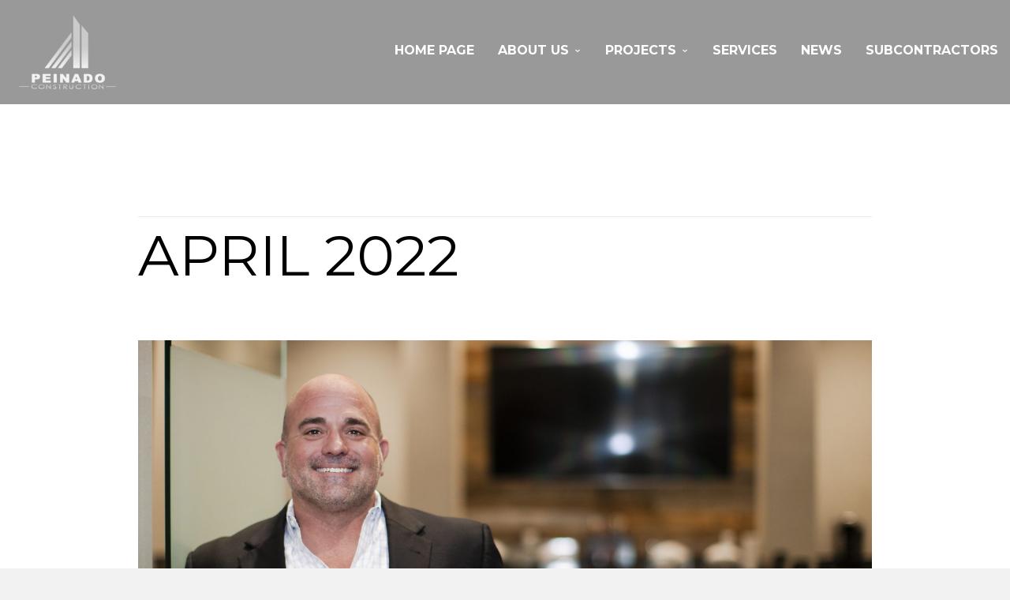

--- FILE ---
content_type: text/html; charset=UTF-8
request_url: https://fapeinado.com/2022/04/
body_size: 14309
content:
<!doctype html> 
<html lang="en-US" class="responsive_768 responsive_480">
	<head>
	<!-- Global site tag (gtag.js) - Google Analytics -->
<script async src="https://www.googletagmanager.com/gtag/js?id=UA-149761931-1"></script>
<script>
  window.dataLayer = window.dataLayer || [];
  function gtag(){dataLayer.push(arguments);}
  gtag('js', new Date());

  gtag('config', 'UA-149761931-1');
</script>
		<meta name="viewport" content="width=device-width, initial-scale=1" />
<!-- v: 1.0 -->
<link rel="profile" href="https://gmpg.org/xfn/11" />
<meta charset="UTF-8">		<style type="text/css" id="thb-customizer-imports">@import url(https://fonts.googleapis.com/css?family=Source+Sans+Pro:regular);   @import url(https://fonts.googleapis.com/css?family=Montserrat:regular,700); @import url(https://fonts.googleapis.com/css?family=Questrial:regular); @import url(https://fonts.googleapis.com/css?family=Noto+Sans:regular,700,italic,700italic);             </style><title>April 2022 &#8211; Peinado Construction</title>
<link rel='dns-prefetch' href='//s.w.org' />
<link rel='dns-prefetch' href='//www.googletagmanager.com' />
<link rel="alternate" type="application/rss+xml" title="Peinado Construction &raquo; Feed" href="https://fapeinado.com/feed/" />
<link rel="alternate" type="application/rss+xml" title="Peinado Construction &raquo; Comments Feed" href="https://fapeinado.com/comments/feed/" />
		<script type="text/javascript">
			window._wpemojiSettings = {"baseUrl":"https:\/\/s.w.org\/images\/core\/emoji\/13.0.0\/72x72\/","ext":".png","svgUrl":"https:\/\/s.w.org\/images\/core\/emoji\/13.0.0\/svg\/","svgExt":".svg","source":{"concatemoji":"https:\/\/fapeinado.com\/wp-includes\/js\/wp-emoji-release.min.js?ver=5.5.1"}};
			!function(e,a,t){var r,n,o,i,p=a.createElement("canvas"),s=p.getContext&&p.getContext("2d");function c(e,t){var a=String.fromCharCode;s.clearRect(0,0,p.width,p.height),s.fillText(a.apply(this,e),0,0);var r=p.toDataURL();return s.clearRect(0,0,p.width,p.height),s.fillText(a.apply(this,t),0,0),r===p.toDataURL()}function l(e){if(!s||!s.fillText)return!1;switch(s.textBaseline="top",s.font="600 32px Arial",e){case"flag":return!c([127987,65039,8205,9895,65039],[127987,65039,8203,9895,65039])&&(!c([55356,56826,55356,56819],[55356,56826,8203,55356,56819])&&!c([55356,57332,56128,56423,56128,56418,56128,56421,56128,56430,56128,56423,56128,56447],[55356,57332,8203,56128,56423,8203,56128,56418,8203,56128,56421,8203,56128,56430,8203,56128,56423,8203,56128,56447]));case"emoji":return!c([55357,56424,8205,55356,57212],[55357,56424,8203,55356,57212])}return!1}function d(e){var t=a.createElement("script");t.src=e,t.defer=t.type="text/javascript",a.getElementsByTagName("head")[0].appendChild(t)}for(i=Array("flag","emoji"),t.supports={everything:!0,everythingExceptFlag:!0},o=0;o<i.length;o++)t.supports[i[o]]=l(i[o]),t.supports.everything=t.supports.everything&&t.supports[i[o]],"flag"!==i[o]&&(t.supports.everythingExceptFlag=t.supports.everythingExceptFlag&&t.supports[i[o]]);t.supports.everythingExceptFlag=t.supports.everythingExceptFlag&&!t.supports.flag,t.DOMReady=!1,t.readyCallback=function(){t.DOMReady=!0},t.supports.everything||(n=function(){t.readyCallback()},a.addEventListener?(a.addEventListener("DOMContentLoaded",n,!1),e.addEventListener("load",n,!1)):(e.attachEvent("onload",n),a.attachEvent("onreadystatechange",function(){"complete"===a.readyState&&t.readyCallback()})),(r=t.source||{}).concatemoji?d(r.concatemoji):r.wpemoji&&r.twemoji&&(d(r.twemoji),d(r.wpemoji)))}(window,document,window._wpemojiSettings);
		</script>
		<style type="text/css">
img.wp-smiley,
img.emoji {
	display: inline !important;
	border: none !important;
	box-shadow: none !important;
	height: 1em !important;
	width: 1em !important;
	margin: 0 .07em !important;
	vertical-align: -0.1em !important;
	background: none !important;
	padding: 0 !important;
}
</style>
	<link rel='stylesheet' id='thb_theme_fonts-css'  href='https://fapeinado.com/wp-content/themes/one/css/theme-fonts.css?ver=5.5.1' type='text/css' media='all' />
<link rel='stylesheet' id='thb_layout-css'  href='https://fapeinado.com/wp-content/themes/one/css/layout.css?ver=5.5.1' type='text/css' media='all' />
<link rel='stylesheet' id='magnificpopup-css'  href='https://fapeinado.com/wp-content/themes/one/config/modules/backpack/lightbox/magnificpopup/css/magnificpopup.css?ver=5.5.1' type='text/css' media='all' />
<link rel='stylesheet' id='thb_style_3-css'  href='https://fapeinado.com/wp-content/themes/one-child/style.css?ver=5.5.1' type='text/css' media='all' />
<link rel='stylesheet' id='thb-fontello-css'  href='https://fapeinado.com/wp-content/themes/one/framework/assets/shared/fontello/css/fontello.css?ver=5.5.1' type='text/css' media='all' />
<link rel='stylesheet' id='wp-block-library-css'  href='https://fapeinado.com/wp-includes/css/dist/block-library/style.min.css?ver=5.5.1' type='text/css' media='all' />
<link rel='stylesheet' id='sta_css-css'  href='https://fapeinado.com/wp-content/plugins/scroll-triggered-animations/frontend/animations.css' type='text/css' media='' />
<link rel='stylesheet' id='taxopress-frontend-css-css'  href='https://fapeinado.com/wp-content/plugins/simple-tags/assets/frontend/css/frontend.css?ver=3.37.2' type='text/css' media='all' />
<script type='text/javascript' id='jquery-core-js-extra'>
/* <![CDATA[ */
var thb_system = {"ajax_url":"https:\/\/fapeinado.com\/wp-admin\/admin-ajax.php","frontend_js_url":"https:\/\/fapeinado.com\/wp-content\/themes\/one\/framework\/assets\/frontend\/js","page_id":"0","wp_version":"5.5.1"};
/* ]]> */
</script>
<script type='text/javascript' src='https://fapeinado.com/wp-includes/js/jquery/jquery.js?ver=1.12.4-wp' id='jquery-core-js'></script>
<script type='text/javascript' src='https://fapeinado.com/wp-includes/js/swfobject.js?ver=2.2-20120417' id='swfobject-js'></script>
<script type='text/javascript' src='https://fapeinado.com/wp-content/plugins/simple-tags/assets/frontend/js/frontend.js?ver=3.37.2' id='taxopress-frontend-js-js'></script>
<link rel="https://api.w.org/" href="https://fapeinado.com/wp-json/" /><link rel="EditURI" type="application/rsd+xml" title="RSD" href="https://fapeinado.com/xmlrpc.php?rsd" />
<link rel="wlwmanifest" type="application/wlwmanifest+xml" href="https://fapeinado.com/wp-includes/wlwmanifest.xml" /> 
<meta name="generator" content="WordPress 5.5.1" />
<meta name="generator" content="Site Kit by Google 1.160.1" /><!-- HFCM by 99 Robots - Snippet # 1: Tealium -->
<!-- Begin Adtaxi Container Tag - Loading asynchronously -->
<script type="text/javascript">
    (function(a,b,c,d){
    a="https://tags.tiqcdn.com/utag/adtaxi/fapeinado.com/prod/utag.js";
    b=document;c="script";d=b.createElement(c);d.src=a;d.type="text/java"+c;d.async=true;
    a=b.getElementsByTagName(c)[0];a.parentNode.insertBefore(d,a);
    })();
</script>
<!-- End Adtaxi Container Tag -->
<!-- /end HFCM by 99 Robots -->
<!-- HFCM by 99 Robots - Snippet # 2: FB Meta Tag - Verification -->
<meta name="facebook-domain-verification" content="ouikdfpaqrefoszkc3uy8q5775pvef" />
<!-- /end HFCM by 99 Robots -->
<style></style><link rel="Shortcut Icon" href="https://www.fapeinado.com/favicon.ico" type="image/x-icon" />
		<style type="text/css" id="wp-custom-css">
			.each-team-leader .thb-toggle-content p {text-align:left !important}
.thb-section-block-image-wrapper .attachment-full {width:210px;height:auto}		</style>
			
<!--[if lt IE 9]>
	<script src="//html5shim.googlecode.com/svn/trunk/html5.js"></script>
<![endif]--><style type="text/css" id="thb-customizer">.thb-slide-caption .thb-caption-inner-wrapper .thb-caption-texts-wrapper > div.thb-heading p, .hentry.masonry .item-header h1, .item.list.classic .item-header h1, .thb-related h3, .work-inner-wrapper .work-data h3, .work-data .work-title, .page-template-template-archives-php .thb-archives-container h3, #reply-title, #comments-title, .comment .comment_rightcol .comment_head .user, .widget .widgettitle, .thb-section-column-block-thb_text_box .thb-section-block-header .thb-section-block-title, .thb-section-column-block-thb_image .thb-section-block-header .thb-section-block-title, .thb-section-column-block-thb_video .thb-section-block-header .thb-section-block-title, .thb-section-column-block-thb_blog .thb-section-block-header .thb-section-block-title, .thb-section-column-block-thb_list .thb-section-block-header .thb-section-block-title, .thb-section-column-block-thb_portfolio .thb-section-block-header .thb-section-block-title, .thb-section-column-block-thb_progress_bar .thb-section-block-header .thb-section-block-title, .thb-section-column-block-thb_photogallery .thb-section-block-header .thb-section-block-title, .thb-section-column-block-thb_page .thb-section-block-header .thb-section-block-title, .thb-section-column-block-thb_progress_bar.progress-style-b .thb-meter, .thb-section-column-block-thb_progress_bar.progress-style-a .thb-meter-bar-label, .thb-section-column-block-thb_accordion .thb-toggle-trigger, .thb-section-column-block-thb_tabs .thb-tabs-nav li a, .main-navigation, .secondary-navigation, #slide-menu-container ul, .thb-text h1, .thb-text h2, .thb-text h3, .thb-text h4, .thb-text h5, .thb-text h6, .comment_body h1, .comment_body h2, .comment_body h3, .comment_body h4, .comment_body h5, .comment_body h6, #page-header .page-title, .thb-portfolio-filter, .comment .comment_rightcol .comment_head .comment-reply-link, .thb-section-column-block-thb_pricingtable .thb-pricingtable-featured, .thb-section-column-block-thb_pricingtable .thb-pricingtable-price { font-family: "Montserrat"; } #slide-menu-container ul li ul li a, .thb-slide-caption .thb-caption-inner-wrapper .thb-caption-texts-wrapper > div.thb-caption, .thb-text blockquote, .comment_body blockquote, #page-header .page-subtitle, .hentry.masonry .loop-post-meta, .item.list.classic .item-header .loop-post-meta, .thb-related li .item-title p, .format-quote.hentry.masonry .item-header h1, .format-quote.item.list.classic .item-header h1, .work-inner-wrapper .work-data .work-categories, .work-data .work-subtitle, #respond .comment-notes, #respond .logged-in-as, .comment .comment_rightcol .comment_head .date, .thb-section-column-block-thb_text_box .thb-section-block-header p, .thb-section-column-block-thb_pricingtable .thb-pricingtable-description { font-family: "Questrial"; } .header-layout-a #main-nav ul > li.action.blue > a:hover, .thb-section-column-block-thb_text_box .thb-section-block-call-to .action-primary:hover, .header-layout-a #main-nav ul ul li a:hover, #slide-menu-container ul li a:hover, .thb-navigation.numeric li .current, #page-links span, a:hover, .thb-text blockquote:after, .comment_body blockquote:after, .hentry.masonry .loop-post-meta a:hover, .item.list.classic .item-header .loop-post-meta a:hover, .thb-related li .item-title p a:hover, .meta.details a:hover, .thb-portfolio-grid-b .work-inner-wrapper .thb-like:hover, .thb-portfolio-filter .filterlist li.active, #respond .comment-notes a:hover, #respond .logged-in-as a:hover, .icon-style-a.thb-section-column-block-thb_text_box .thb-section-block-icon, .icon-style-b.thb-section-column-block-thb_text_box .thb-section-block-icon, .icon-style-e.thb-section-column-block-thb_text_box .thb-section-block-icon, .thb-section-column-block-thb_accordion .thb-toggle-trigger:hover, .thb-section-column-block-thb_accordion .thb-toggle-trigger:hover:before, .thb-tab-horizontal.thb-section-column-block-thb_tabs .thb-tabs-nav li.open a, .thb-tab-vertical.thb-section-column-block-thb_tabs .thb-tabs-nav li.open a, .thb-tab-vertical.thb-section-column-block-thb_tabs .thb-tabs-nav li.open a:after, .thb-tab-vertical.thb-section-column-block-thb_tabs .thb-tabs-nav li.open a:hover:after, .thb-section-column-block-thb_divider .thb-go-top:hover, .thb-skin-light .hentry.masonry .item-header h1 a:hover, .hentry.masonry .item-header .thb-skin-light h1 a:hover, .thb-skin-light .item.list.classic .item-header h1 a:hover, .item.list.classic .item-header .thb-skin-light h1 a:hover, .thb-skin-dark .thb-text a:hover, .thb-skin-dark .hentry.masonry .item-header h1 a:hover, .hentry.masonry .item-header .thb-skin-dark h1 a:hover, .thb-skin-dark .item.list.classic .item-header h1 a:hover, .item.list.classic .item-header .thb-skin-dark h1 a:hover { color: #606060; } .thb-btn.thb-read-more:after, .owl-buttons div.thb-read-more:after, .header-layout-a #main-nav ul > li.action.blue > a:after, .thb-section-column-block-thb_text_box .thb-section-block-call-to .action-primary:after, .header-layout-a #main-nav ul > li a:before, .thb-overlay, .thb-work-overlay, .format-aside.hentry.masonry .post-wrapper, .format-aside.item.list.classic .post-wrapper, .thb-portfolio-grid-b .work-thumb:hover .work-data, .thb-portfolio-filter .filterlist li.active:after, .thb-portfolio-filter .filterlist li.active:hover:after, .icon-style-c.thb-section-column-block-thb_text_box .thb-section-block-icon, .icon-style-d.thb-section-column-block-thb_text_box .thb-section-block-icon, .thb-section-column-block-thb_progress_bar.progress-style-b .thb-meter .thb-meter-bar-progress, .thb-section-column-block-thb_progress_bar.progress-style-a .thb-meter-bar-progress { background-color: #606060; } .thb-btn.thb-read-more:hover, .owl-buttons div.thb-read-more:hover, .thb-navigation.numeric li .current, #page-links span, .header-layout-a #main-nav ul > li.action.blue > a, .thb-text blockquote, .comment_body blockquote, .comment.bypostauthor .comment_rightcol .comment_head p, .icon-style-c.thb-section-column-block-thb_text_box .thb-section-block-icon, .icon-style-d.thb-section-column-block-thb_text_box .thb-section-block-icon, .thb-section-column-block-thb_text_box .thb-section-block-call-to .action-primary, .thb-tab-horizontal.thb-section-column-block-thb_tabs .thb-tabs-nav li.open a, .thb-skin-light#header #main-nav ul li.action.blue > a, .thb-skin-light .thb-btn.thb-read-more:hover, .thb-skin-light .owl-buttons div.thb-read-more:hover, .owl-buttons .thb-skin-light div.thb-read-more:hover, .thb-skin-dark .thb-btn.thb-read-more:hover, .thb-skin-dark .owl-buttons div.thb-read-more:hover, .owl-buttons .thb-skin-dark div.thb-read-more:hover { border-color: #606060; } #slide-menu-container, #thb-search-box-container { background-color: rgba(96,96,96,0.9); } ::-webkit-selection { background-color: #606060; } ::-moz-selection { background-color: #606060; } ::selection { background-color: #606060; } #nprogress .spinner .spinner-icon { border-top-color: #606060; } #nprogress .spinner .spinner-icon { border-left-color: #606060; } </style><style type="text/css">.postid-1459 a.item-thumb.thb-page-featured-image.thb-lightbox {
    display: none;
}

img.attachment-post-thumbnail.size-post-thumbnail.wp-post-image {
    display: block;
    margin-left: auto;
    margin-right: auto;
}


.thb-slide-caption .thb-slide-caption-wrapper {
    max-width: 100%;
    width: 100%;
}


	
.mobile-only {
display: none !important;
	
}
	
	.desktop-only {
	display: initial;	
	}




li.vcard.author.thb-post-author {
    display: none !important;
}

.blog .item-content .thb-text {
    display: none;
    /* margin-bottom: -20px !important; */
}

.blog li.comments {
    display: none !important;
}

.spaced-down p.thb-toggle-trigger {
    margin-bottom: 19px;
}

li.author {
    display: none !important;
}

.single-post .meta.details li {
    display: inline;
    margin-left: -6px;
}

.single-post h1.page-title.entry-title {
    font-size: 35px !important;
}

table.prop-data {
    width: 480px;
}

.prop-data td.one {
    width: 150px;
}

.prop-data td.two {
    width: 330px;
}


.prop-data th {
padding-bottom:20px;
	color: #03418A;
	
}

.portfolio-pages  a.thb-btn.action-primary {
    height: 30px !important;
}

.portfolio-pages .the-team a.thb-btn.action-primary .datacenters {
    position: relative;
	top: 8px;
}

.about-us a.thb-btn.action-primary .datacenters {
    margin-right: 10px;
}


strong.the-name {
    position: relative;
    left: 14px;
}

.each-team-leader p.thb-toggle-trigger {
    text-align: center !important;
}

.each-team-leader p.thb-toggle-trigger:hover {
    color: #C0C0C0 !important;
}

.each-team-leader .thb-toggle-content p {
text-align: justify;	
}

.recommendation p {
    font-size: 20px !important;
}



.page .thb-page-header-wrapper h1.page-title {
    font-size: 40px !important;
    text-align: right;
    /* margin-right: 20px !important; */
    position: relative;
    right: 30px;
}

.layout-style-c p {
    font-size: 24px !important;
    letter-spacing: 0px;
}

.property-box a:hover {
    color: #EFEFEF;
}

.property-box .thb-section-column-block {
    height: 90px;
    padding-left: 10px !important;
}

.property-box .thb-section-column-block {
    height: 90px;
}

.page .thb-page-header-wrapper.thb-skin-dark {
    
    margin-bottom: -130px;
}

a.thb-like {
    display: none;
}

.page .thb-page-header-wrapper.thb-skin-dark h1 {
    color: #ffffff !important;
    font-weight: 900 !important;
    text-align: right !important;
}

.header-layout-a #main-nav ul ul li a:hover {
   
    color: #333333 !important;
}

.page .thb-page-header-inner-wrapper p.page-subtitle {
    display: none;
}

.menu-item a {
    color: white;
}

.single-works section.secondary {
    display: none;
}

	.thb-sticky-header #header.scrolled #logo img {
    max-height: 45px !important;
    width: auto !important;
}
	

.property-box section#thb-section-1-row-0-column-0-block-0 {
    height: 90px;
}

.blog a.thb-btn.thb-read-more {
    display: none;
}

.page .thb-page-header-wrapper {
    background: #333333;
    background-size: cover;
    width: 100% !important;
    padding-top: 20px;
    padding-bottom: 20px;
    font-weight: 900 !important;
    color: #ffffff !important;
    background-image: url(/wp-content/uploads/2017/08/title-bacl.jpg) !important;
    background-position: 50%;
    position: relative;
    top: -100px;
}

#logo a img {
    height: auto;
    width: 140px;
}

img.thb-white-logo {
    width: 140px;
}
layout.css?ver=4.7.5:416
 

.larger-htwo .thb-section-block-header p {
    font-size: 150% !important;
	color: #333333;
}


.page .thb-page-header-wrapper.thb-skin-dark h1 {
    color: #ffffff !important;
    font-weight: 900 !important;
    text-align: center;
}

.page .thb-page-header-inner-wrapper h1, .thb-page-header-inner-wrapper .page-subtitle span {
    position: relative;
    right: 0px;
    color: #ffffff;
    text-align: right;
}



.block-texts p {
    color: #333333 !important;
    font-size: 104% !important;
}

.dedicated-info {
    margin-top: 50px;
}

.dedicated-info .thb-section-block-content .thb-section-block-header p {
    font-size: 23px;
}



.thb-btn {
  background: #01304f;
  background-image: -webkit-linear-gradient(top, #01304f, #04368c);
  background-image: -moz-linear-gradient(top, #01304f, #04368c);
  background-image: -ms-linear-gradient(top, #01304f, #04368c);
  background-image: -o-linear-gradient(top, #01304f, #04368c);
  background-image: linear-gradient(to bottom, #01304f, #04368c);
  -webkit-border-radius: 5;
  -moz-border-radius: 5;
  border-radius: 5px;
  -webkit-box-shadow: 0px 1px 3px #666666;
  -moz-box-shadow: 0px 1px 3px #666666;
  box-shadow: 0px 1px 3px #666666;
  font-family: Montserrat;
  color: #ffffff !important;
  font-size: 20px;
  padding: 20px 30px 20px 30px;
  text-decoration: none;
	border: none;
	
}


.certifications {
	
	
}

.the-team {
	
}

.recommendations {
	
}

.about-tabs .thb-btn {
    font-size: 15px !important;
    width: 200px !important;
}

.thb-btn:hover, .thb-btn-selected .thb-btn {
  background: #636363;
  background-image: -webkit-linear-gradient(top, #636363, #757575);
  background-image: -moz-linear-gradient(top, #636363, #757575);
  background-image: -ms-linear-gradient(top, #636363, #757575);
  background-image: -o-linear-gradient(top, #636363, #757575);
  background-image: linear-gradient(to bottom, #636363, #757575);
  text-decoration: none;
}






.inner-box-text {
padding: 30px;	
}

#logo a img {
    /*height: 150px;
  width: 100%; 
    background: #666666;
    padding: 10px 10px 15px 0px;
    border-radius: 3px;
	position: relative;
    top: -70px;
    left: 16px;*/
}

.thb-header-inner-wrapper {
    background: #999999 !important;
}

#logo a {
   
   /* height: 10px;*/
}

.certifications-list li {
font-size: 150%;	
}

.services-listed li {
    font-size: 20px;
    text-align: left;
}

.thb-header-inner-wrapper {
    background: #666666;
}

.header-layout-a .scrolled .thb-header-inner-wrapper {
    background-color: #EFEFEF;
   
}

.header-layout-a .scrolled #main-nav ul > li a:hover {
  color: #333333 !important;
}


.property-box h2.thb-section-block-title {
    font-size: 160% !important;
}


.header-layout-a #main-nav ul > li a {
    position: relative;
    padding: 50px 0;
}

.header-layout-a #main-nav ul > li a:hover {
 color: #EFEFEF !important;
}

.thb-caption-texts-wrapper {
    width: 600px;
    position: absolute;
    right: 0px !important;
    top: 150px;
    background-image: URL(/wp-content/uploads/2017/06/drak-trans.png);
    padding: 60px;
}

.thb-section .thb-section-inner-wrapper .thb-section-row, .thb-section .thb-section-inner-wrapper .thb-section-column-block {
    padding-bottom: 0px;
}

.thb-heading p {
    font-size: 330% !important;
}

#header .thb-section-container {
    width: 100%;
    margin: 0 auto;
}

.distribution-block
{
	background-image: URL(/wp-content/uploads/2017/08/industrial.jpg);
background-size: cover;	
}

.datacenter-block
{
	background-image: URL(/wp-content/uploads/2017/08/datacenter.jpg);
background-size: cover;	
}

.manufacturing-block
{
	background-image: URL(/wp-content/uploads/2017/06/117A5673RT12Aweb.jpg);
background-size: cover;	
}

.office-block
{
	background-image: URL(/wp-content/uploads/2017/08/office.jpg);
background-size: cover;	
}


.ti-block
{
	background-image: URL(/wp-content/uploads/2019/03/3D3A9864RT1VACweb-930x628.jpg);
background-size: cover;
	background-position:center;
}

.healthcare-block
{
	background-image: URL(/wp-content/uploads/2017/06/JRW_8001RTA.jpg);
background-size: cover;	
}

.retail-block
{
	background-image: URL(/wp-content/uploads/2017/06/Garland-Acadeny-photo.jpg);
background-size: cover;	
}



.property-text {
    background-image: URL(/wp-content/uploads/2017/06/drak-trans.png);
    margin: 0px !important;
    padding-bottom: 30px;
    height: auto;
    padding: 10px 30px 10px 10px !important;
    position: relative;
    top: 20px;
}

.single-post .thb-page-header-inner-wrapper .page-subtitle span {
   
    color: #333333 !important;
    
}

@media screen and (max-width: 800px) {

.single-post h1.page-title.entry-title {
    font-size: 25px !important;

	font-weight: bold !important;
	
}
	
	

	h2.thb-section-block-title {
    font-size: 190% !important;
}
	
	
	
	
p.page-subtitle.updated.published {
text-align:center;
	color: #333333 !important;
}
	
.single-post .thb-page-header-inner-wrapper .page-subtitle span {
    /* position: relative; */
    /* right: 0px; */
    color: #333333 !important;
    /* text-align: right; */
}
	
	
.thb-caption-texts-wrapper {
    width: 303px;
    position: absolute;
    right: -30px !important;
    top: 80px;
    background-image: URL(/wp-content/uploads/2017/06/drak-trans.png);
    padding: 30px;
    margin: 0px;
    font-size: 10px;
    /* margin-left: 20px; */
}
	
#logo a img {
    height: 61px;
    width: auto !important;
    background: none;
    padding: 5px 5px 10px 0px;
    border-radius: 3px;
    position: relative;
    top: 6px;
    left: -16px;
	
}
	.page .thb-page-header-wrapper.thb-skin-dark {
    margin-top: 0px;
    margin-bottom: -150px;
}

.page .thb-page-header-wrapper h1.page-title {
    font-size: 30px !important;
    text-align: center;
    /* margin-right: 20px !important; */
    position: relative;
    right: 0px;
}	
	
	#page-header .page-title {
  
    text-align: center !important;
}	
	
	.thb-btn {
  font-size: 15px;
padding: 15px 25px 15px 25px;
	border-radius:0px !important;
		box-shadow:none;
}

	h2.thb-section-block-title {
    font-size: 260% !important;
}
	
	.single-post .meta.details li {
    display: inline;
    margin-left: 0px;
}
	
	
.mobile-only {
display: initial !important;
	
}
	
	
.mobile-only p {
text-align: justify !important;
	
}	
	
	
	.property-box h2.thb-section-block-title {
    font-size: 190% !important;
}
	
	.desktop-only {
	display: none !important;	
	}

	
}

.snap-container {
  scroll-snap-type: y mandatory;
}

.snap-child {
  scroll-snap-align: start;
}
</style>		<link rel="apple-touch-icon" sizes="180x180" href="/apple-touch-icon.png">
<link rel="icon" type="image/png" sizes="32x32" href="/favicon-32x32.png">
<link rel="icon" type="image/png" sizes="16x16" href="/favicon-16x16.png">
<link rel="manifest" href="/manifest.json">
<link rel="mask-icon" href="/safari-pinned-tab.svg" color="#5bbad5">
<meta name="theme-color" content="#ffffff">

	</head>
	<body data-rsssl=1 class="archive date logo-left sidebar-right thb-lightbox-enabled layout-width-extended header-layout-a pageheader-alignment-left pageheader-layout-a subtitle-top thb-sticky-header thb-theme thb-desktop">

		
		
		<div id="thb-external-wrapper">

			
				<header id="header" class="thb-skin-dark">

	<div class="thb-header-inner-wrapper">

		<div class="thb-section-container">

			
			<div class="thb-header-wrapper">

				
					

<div id="logo">
			<span class="hidden">Peinado Construction</span>
	
	<a href="https://fapeinado.com/" title="Peinado Construction">
		
							<img src="https://fapeinado.com/wp-content/uploads/2017/08/peinado-logo-white2.png" alt="" class="thb-standard-logo">
			
							<img src="https://fapeinado.com/wp-content/uploads/2017/08/peinado-logo-white2.png" alt="" class="thb-white-logo">
			
			</a>
</div>
					
<nav id="main-nav" class="main-navigation primary">
	<h2 class="hidden">Main navigation</h2>
	
	<div class="menu-main-menu-container"><ul id="menu-main-menu" class="menu"><li id="menu-item-39" class="menu-item menu-item-type-post_type menu-item-object-page menu-item-home menu-item-39"><a href="https://fapeinado.com/">Home Page</a></li>
<li id="menu-item-2977" class="menu-item menu-item-type-post_type menu-item-object-page menu-item-has-children menu-item-2977"><a href="https://fapeinado.com/leadership/">About Us</a>
<ul class="sub-menu">
	<li id="menu-item-2976" class="menu-item menu-item-type-post_type menu-item-object-page menu-item-2976"><a href="https://fapeinado.com/leadership/">Leadership</a></li>
	<li id="menu-item-2887" class="menu-item menu-item-type-post_type menu-item-object-page menu-item-2887"><a href="https://fapeinado.com/recommendations/">Recommendations</a></li>
	<li id="menu-item-2889" class="menu-item menu-item-type-post_type menu-item-object-page menu-item-2889"><a href="https://fapeinado.com/certifications/">Certifications</a></li>
	<li id="menu-item-2928" class="menu-item menu-item-type-post_type menu-item-object-page menu-item-2928"><a href="https://fapeinado.com/careers/">Careers</a></li>
	<li id="menu-item-35" class="menu-item menu-item-type-post_type menu-item-object-page menu-item-35"><a href="https://fapeinado.com/contact-us/">Contact Us</a></li>
</ul>
</li>
<li id="menu-item-939" class="menu-item menu-item-type-post_type menu-item-object-page menu-item-has-children menu-item-939"><a href="https://fapeinado.com/team-project-history/">Projects</a>
<ul class="sub-menu">
	<li id="menu-item-938" class="menu-item menu-item-type-post_type menu-item-object-page menu-item-938"><a href="https://fapeinado.com/datacenter-projects/">Datacenter Projects</a></li>
	<li id="menu-item-937" class="menu-item menu-item-type-post_type menu-item-object-page menu-item-937"><a href="https://fapeinado.com/industrial-and-manufacturing-projects/">Industrial and Manufacturing Projects</a></li>
	<li id="menu-item-936" class="menu-item menu-item-type-post_type menu-item-object-page menu-item-936"><a href="https://fapeinado.com/medical-office-and-retail-projects/">Medical, Office &#038; Retail Projects</a></li>
	<li id="menu-item-2298" class="menu-item menu-item-type-post_type menu-item-object-page menu-item-2298"><a href="https://fapeinado.com/tenant-improvement/">Tenant Improvement</a></li>
	<li id="menu-item-2244" class="menu-item menu-item-type-post_type menu-item-object-page menu-item-2244"><a href="https://fapeinado.com/under-construction/">Under Construction</a></li>
</ul>
</li>
<li id="menu-item-36" class="menu-item menu-item-type-post_type menu-item-object-page menu-item-36"><a href="https://fapeinado.com/services/">Services</a></li>
<li id="menu-item-38" class="menu-item menu-item-type-post_type menu-item-object-page current_page_parent menu-item-38"><a href="https://fapeinado.com/news/">News</a></li>
<li id="menu-item-34" class="menu-item menu-item-type-post_type menu-item-object-page menu-item-34"><a href="https://fapeinado.com/subcontractors/">Subcontractors</a></li>
</ul></div>
	</nav>


					<div class="slide-menu-trigger-wrapper">
						<a href="#" class="slide-menu-trigger">open</a>
					</div>

				
			</div>

			
		</div>

	</div>
</header>
			

<div id="page-content">

	
	
<header id="page-header" class="">

	
	<div class="thb-page-header-wrapper thb-skin-dark">
		<div class="thb-page-header-wrapper-extra">

			
			<div class="thb-page-header-inner-wrapper ">
				
									<p class="page-subtitle "  >
													<span class="">Archives</span>
											</p>
				
									<h1 class='page-title' >April 2022</h1>							</div>

			
		</div>
	</div>

</header>
	<div class="thb-section-container thb-skin-dark">

		<div id="main-content">

					
		
	<div id="post-3370" class="item list first last n1 classic post-3370 post type-post status-publish format-standard has-post-thumbnail hentry category-company-news">
				
<div class="post-wrapper w-image">

	 <a href="https://fapeinado.com/robert-shelton-promoted-to-president-of-peinado-construction/" rel="permalink">   <img width="2560" height="1920" src="https://fapeinado.com/wp-content/uploads/2022/04/R_Shelton-scaled.jpg" class="attachment-post-thumbnail size-post-thumbnail wp-post-image" alt="" loading="lazy" srcset="https://fapeinado.com/wp-content/uploads/2022/04/R_Shelton-scaled.jpg 2560w, https://fapeinado.com/wp-content/uploads/2022/04/R_Shelton-610x458.jpg 610w, https://fapeinado.com/wp-content/uploads/2022/04/R_Shelton-930x698.jpg 930w, https://fapeinado.com/wp-content/uploads/2022/04/R_Shelton-768x576.jpg 768w, https://fapeinado.com/wp-content/uploads/2022/04/R_Shelton-1536x1152.jpg 1536w, https://fapeinado.com/wp-content/uploads/2022/04/R_Shelton-2048x1536.jpg 2048w, https://fapeinado.com/wp-content/uploads/2022/04/R_Shelton-200x150.jpg 200w, https://fapeinado.com/wp-content/uploads/2022/04/R_Shelton-1600x1200.jpg 1600w, https://fapeinado.com/wp-content/uploads/2022/04/R_Shelton-400x300.jpg 400w, https://fapeinado.com/wp-content/uploads/2022/04/R_Shelton-300x225.jpg 300w" sizes="(max-width: 2560px) 100vw, 2560px" />  </a>  
	<div class="loop-post-content">

		
			<header class="item-header">
															<h1 class="entry-title" >
							<a href="https://fapeinado.com/robert-shelton-promoted-to-president-of-peinado-construction/" rel="permalink">
								Robert Shelton Promoted to President of Peinado Construction							</a>
						</h1>
									
				
					
					<div class="loop-post-meta" >
						<ul>
							<li class="updated published thb-post-date" title="20220411">April 11, 2022</li>
							<li class="vcard author thb-post-author">by <span class="fn"><a href="" title="Posts by " rel="author"></a></span></li>
							<li class="comments">
								<a href="https://fapeinado.com/robert-shelton-promoted-to-president-of-peinado-construction/#respond">
									No comments								</a>
							</li>
						</ul>
					</div>

				
				
			</header>

		
		
			<div class="item-content entry-content">
									<div class="thb-text">
													<p>Dallas, Texas (April 11, 2022) — Peinado Construction, a premier specialized industrial and commercial construction services firm, formally announced in January the promotion of Robert Shelton to President. In this role, Shelton will continue to spearhead front-end efforts for the firm, including client relations, preconstruction, business development and marketing, while facilitating collaboration across all departments. [&hellip;]</p>
											</div>
				
							</div>

							<a class="thb-btn thb-read-more" href="https://fapeinado.com/robert-shelton-promoted-to-president-of-peinado-construction/" rel="permalink">
					Read more				</a>
			
		
					<a class="thb-like " href="#"  data-post-id="3370" data-nonce="310765fed4"><span class="thb-likes-label">Like this post</span><span class="thb-likes-count">0</span></a>		
	</div>

</div>			</div>

	


		</div>

		
	</div>

	
</div>


			
			
	<footer id="footer">
		<div class="thb-skin-light">
			<div class="thb-section-container">

				<div class="thb-footer-inner-wrapper">

											<div id="copyright">
							©2010 - 2022 | F.A. Peinado, LLC						</div>
					
					
				</div>

			</div>
		</div>
	</footer>


		</div><!-- /#thb-external-wrapper -->

		<div id="slide-menu-container">
			<a class="thb-trigger-close" href="#"><span>Close</span></a>

			<div class="slide-menu-container-wrapper">
				<nav id="slide-nav" class="slide-navigation primary">
					<h2 class="hidden">Mobile navigation</h2>
										<div class="menu-main-menu-container"><ul id="menu-main-menu-1" class="menu"><li class="menu-item menu-item-type-post_type menu-item-object-page menu-item-home menu-item-39"><a href="https://fapeinado.com/">Home Page</a></li>
<li class="menu-item menu-item-type-post_type menu-item-object-page menu-item-has-children menu-item-2977"><a href="https://fapeinado.com/leadership/">About Us</a>
<ul class="sub-menu">
	<li class="menu-item menu-item-type-post_type menu-item-object-page menu-item-2976"><a href="https://fapeinado.com/leadership/">Leadership</a></li>
	<li class="menu-item menu-item-type-post_type menu-item-object-page menu-item-2887"><a href="https://fapeinado.com/recommendations/">Recommendations</a></li>
	<li class="menu-item menu-item-type-post_type menu-item-object-page menu-item-2889"><a href="https://fapeinado.com/certifications/">Certifications</a></li>
	<li class="menu-item menu-item-type-post_type menu-item-object-page menu-item-2928"><a href="https://fapeinado.com/careers/">Careers</a></li>
	<li class="menu-item menu-item-type-post_type menu-item-object-page menu-item-35"><a href="https://fapeinado.com/contact-us/">Contact Us</a></li>
</ul>
</li>
<li class="menu-item menu-item-type-post_type menu-item-object-page menu-item-has-children menu-item-939"><a href="https://fapeinado.com/team-project-history/">Projects</a>
<ul class="sub-menu">
	<li class="menu-item menu-item-type-post_type menu-item-object-page menu-item-938"><a href="https://fapeinado.com/datacenter-projects/">Datacenter Projects</a></li>
	<li class="menu-item menu-item-type-post_type menu-item-object-page menu-item-937"><a href="https://fapeinado.com/industrial-and-manufacturing-projects/">Industrial and Manufacturing Projects</a></li>
	<li class="menu-item menu-item-type-post_type menu-item-object-page menu-item-936"><a href="https://fapeinado.com/medical-office-and-retail-projects/">Medical, Office &#038; Retail Projects</a></li>
	<li class="menu-item menu-item-type-post_type menu-item-object-page menu-item-2298"><a href="https://fapeinado.com/tenant-improvement/">Tenant Improvement</a></li>
	<li class="menu-item menu-item-type-post_type menu-item-object-page menu-item-2244"><a href="https://fapeinado.com/under-construction/">Under Construction</a></li>
</ul>
</li>
<li class="menu-item menu-item-type-post_type menu-item-object-page menu-item-36"><a href="https://fapeinado.com/services/">Services</a></li>
<li class="menu-item menu-item-type-post_type menu-item-object-page current_page_parent menu-item-38"><a href="https://fapeinado.com/news/">News</a></li>
<li class="menu-item menu-item-type-post_type menu-item-object-page menu-item-34"><a href="https://fapeinado.com/subcontractors/">Subcontractors</a></li>
</ul></div>				</nav>
			</div>

		</div>

		<a href="#" class="thb-scrollup thb-go-top">Go top</a>

		
					<script>
			// Custom Classes and Regexs
		var classes = ['thb-post-author'];
				var regex = ' by <a(.*?)\/a>;<span class="sep"> by <\/span>';
						if (typeof classes[0] !== 'undefined' && classes[0] !== null) {
				for(var i = 0; i < classes.length; i++) {
					var elements = document.querySelectorAll('.'+classes[i]);
					for (var j = 0; j < elements.length; j++) {
						var regex_array = regex.split(";");
						for(var k = 0; k < regex_array.length; k++) {
							 if (elements[j].innerHTML.match(new RegExp(regex_array[k], "i"))) {
								 var replaced_txt = elements[j].innerHTML.replace(new RegExp(regex_array[k], "i"), '');
								 elements[j].innerHTML = replaced_txt;
							 }
						}
					}			
				}
			}
						
		</script>
	<link rel='stylesheet' id='wpforms-choicesjs-css'  href='https://fapeinado.com/wp-content/plugins/wpforms/assets/css/choices.min.css?ver=9.0.1' type='text/css' media='all' />
<link rel='stylesheet' id='wpforms-smart-phone-field-css'  href='https://fapeinado.com/wp-content/plugins/wpforms/pro/assets/css/vendor/intl-tel-input.min.css?ver=17.0.5' type='text/css' media='all' />
<link rel='stylesheet' id='wpforms-dropzone-css'  href='https://fapeinado.com/wp-content/plugins/wpforms/pro/assets/css/dropzone.min.css?ver=5.7.2' type='text/css' media='all' />
<link rel='stylesheet' id='wpforms-jquery-timepicker-css'  href='https://fapeinado.com/wp-content/plugins/wpforms/assets/css/jquery.timepicker.css?ver=1.11.5' type='text/css' media='all' />
<link rel='stylesheet' id='wpforms-flatpickr-css'  href='https://fapeinado.com/wp-content/plugins/wpforms/assets/css/flatpickr.min.css?ver=4.6.3' type='text/css' media='all' />
<link rel='stylesheet' id='wpforms-full-css'  href='https://fapeinado.com/wp-content/plugins/wpforms/assets/css/wpforms-full.min.css?ver=1.6.4.1' type='text/css' media='all' />
<script type='text/javascript' src='https://fapeinado.com/wp-content/themes/one/framework/assets/frontend/js/filter.js?ver=5.5.1' id='thb_footer_script_0-js'></script>
<script type='text/javascript' src='https://fapeinado.com/wp-content/themes/one/framework/assets/frontend/js/isotope.js?ver=5.5.1' id='thb_footer_script_1-js'></script>
<script type='text/javascript' src='https://fapeinado.com/wp-content/themes/one/js/modernizr.min.js?ver=5.5.1' id='thb_footer_script_2-js'></script>
<script type='text/javascript' src='https://fapeinado.com/wp-content/themes/one/js/jquery.royalslider.min.js?ver=5.5.1' id='thb_footer_script_3-js'></script>
<script type='text/javascript' src='https://fapeinado.com/wp-content/themes/one/js/jquery.scrollTo.min.js?ver=5.5.1' id='thb_footer_script_4-js'></script>
<script type='text/javascript' src='https://fapeinado.com/wp-content/themes/one/js/isotope.pkgd.min.js?ver=5.5.1' id='thb_footer_script_5-js'></script>
<script type='text/javascript' src='https://fapeinado.com/wp-content/themes/one/js/jquery.fitvids.js?ver=5.5.1' id='thb_footer_script_6-js'></script>
<script type='text/javascript' src='https://fapeinado.com/wp-content/themes/one/js/jquery.fittext.js?ver=5.5.1' id='thb_footer_script_7-js'></script>
<script type='text/javascript' src='https://fapeinado.com/wp-content/themes/one/js/60fps-scroll.js?ver=5.5.1' id='thb-60fps-scroll-js'></script>
<script type='text/javascript' src='https://fapeinado.com/wp-content/themes/one/js/nprogress.min.js?ver=5.5.1' id='thb_footer_script_9-js'></script>
<script type='text/javascript' src='https://fapeinado.com/wp-content/themes/one/js/jquery.parallax.js?ver=5.5.1' id='thb_footer_script_10-js'></script>
<script type='text/javascript' src='https://fapeinado.com/wp-content/themes/one/js/slideshow.js?ver=5.5.1' id='thb_footer_script_11-js'></script>
<script type='text/javascript' src='https://fapeinado.com/wp-content/themes/one/js/script.js?ver=5.5.1' id='thb_footer_script_12-js'></script>
<script type='text/javascript' src='https://fapeinado.com/wp-content/themes/one/config/modules/backpack/photogallery/js/jquery.photoset.min.js?ver=5.5.1' id='photoset-js'></script>
<script type='text/javascript' src='https://fapeinado.com/wp-content/themes/one/config/modules/backpack/photogallery/js/photogallery.js?ver=5.5.1' id='photogallery-js'></script>
<script type='text/javascript' src='https://fapeinado.com/wp-content/themes/one/config/modules/backpack/lightbox/magnificpopup/js/magnificpopup.js?ver=5.5.1' id='magnificpopup-js'></script>
<script type='text/javascript' src='https://fapeinado.com/wp-content/themes/one/config/modules/backpack/lightbox/js/lightbox.js?ver=5.5.1' id='lightbox-js'></script>
<script type='text/javascript' src='https://fapeinado.com/wp-content/themes/one/config/modules/backpack/lightbox/magnificpopup/js/lightbox.js?ver=5.5.1' id='lightbox-magnificpopup-js'></script>
<script type='text/javascript' src='https://fapeinado.com/wp-content/themes/one/config/modules/backpack/like/js/thb-like.js?ver=5.5.1' id='thb_like-js'></script>
<script type='text/javascript' src='https://fapeinado.com/wp-content/themes/one/framework/assets/frontend/js/thb.toolkit.js?ver=5.5.1' id='thb_toolkit-js'></script>
<script type='text/javascript' src='https://fapeinado.com/wp-content/themes/one/framework/assets/frontend/js/frontend.js?ver=5.5.1' id='thb_footer_script_20-js'></script>
<script type='text/javascript' src='https://fapeinado.com/wp-content/themes/one/framework/assets/frontend/js/jquery.easing.1.3.js?ver=5.5.1' id='thb_footer_script_21-js'></script>
<script type='text/javascript' src='https://fapeinado.com/wp-content/themes/one/framework/assets/frontend/js/froogaloop.min.js?ver=5.5.1' id='thb_footer_script_22-js'></script>
<script type='text/javascript' src='https://fapeinado.com/wp-content/themes/one/config/modules/backpack/general/js/jquery.easypiechart.min.js?ver=5.5.1' id='builder-easypiechart-js'></script>
<script type='text/javascript' src='https://fapeinado.com/wp-content/themes/one/config/modules/backpack/general/js/odometer.min.js?ver=5.5.1' id='builder-odometer-js'></script>
<script type='text/javascript' src='https://fapeinado.com/wp-content/themes/one/config/modules/backpack/general/js/general_module_lib.js?ver=5.5.1' id='builder-general-js'></script>
<script type='text/javascript' src='https://fapeinado.com/wp-content/themes/one/config/modules/backpack/builder/js/builder.js?ver=5.5.1' id='thb_builder-js'></script>
<script type='text/javascript' src='https://fapeinado.com/wp-includes/js/wp-embed.min.js?ver=5.5.1' id='wp-embed-js'></script>
<script type='text/javascript' src='https://fapeinado.com/wp-content/plugins/wpforms/pro/assets/js/wpforms-conditional-logic-fields.js?ver=1.6.4.1' id='wpforms-builder-conditionals-js'></script>
<script type='text/javascript' id='wpforms-choicesjs-js-extra'>
/* <![CDATA[ */
var wpforms_choicesjs_config = {"removeItemButton":"1","shouldSort":"","loadingText":"Loading...","noResultsText":"No results found.","noChoicesText":"No choices to choose from.","itemSelectText":"Press to select.","uniqueItemText":"Only unique values can be added.","customAddItemText":"Only values matching specific conditions can be added."};
/* ]]> */
</script>
<script type='text/javascript' src='https://fapeinado.com/wp-content/plugins/wpforms/assets/js/choices.min.js?ver=9.0.1' id='wpforms-choicesjs-js'></script>
<script type='text/javascript' src='https://fapeinado.com/wp-content/plugins/wpforms/pro/assets/js/vendor/jquery.intl-tel-input.min.js?ver=17.0.5' id='wpforms-smart-phone-field-js'></script>
<script type='text/javascript' id='wpforms-dropzone-js-extra'>
/* <![CDATA[ */
var wpforms_file_upload = {"url":"https:\/\/fapeinado.com\/wp-admin\/admin-ajax.php","errors":{"file_not_uploaded":"This file was not uploaded.","file_limit":"File limit has been reached ({fileLimit}).","file_extension":"File type is not allowed.","file_size":"File exceeds the max size allowed.","post_max_size":"File exceeds the upload limit allowed (1 GB)."},"loading_message":"File upload is in progress. Please submit the form once uploading is completed."};
/* ]]> */
</script>
<script type='text/javascript' src='https://fapeinado.com/wp-content/plugins/wpforms/pro/assets/js/vendor/dropzone.min.js?ver=5.7.2' id='wpforms-dropzone-js'></script>
<script type='text/javascript' src='https://fapeinado.com/wp-content/plugins/wpforms/assets/js/wpforms.js?ver=1.6.4.1' id='wpforms-js'></script>
<script type='text/javascript' src='https://fapeinado.com/wp-includes/js/underscore.min.js?ver=1.8.3' id='underscore-js'></script>
<script type='text/javascript' id='wp-util-js-extra'>
/* <![CDATA[ */
var _wpUtilSettings = {"ajax":{"url":"\/wp-admin\/admin-ajax.php"}};
/* ]]> */
</script>
<script type='text/javascript' src='https://fapeinado.com/wp-includes/js/wp-util.min.js?ver=5.5.1' id='wp-util-js'></script>
<script type='text/javascript' src='https://fapeinado.com/wp-content/plugins/wpforms/pro/assets/js/wpforms-file-upload.min.js?ver=1.6.4.1' id='wpforms-file-upload-js'></script>
<script type='text/javascript' src='https://fapeinado.com/wp-content/plugins/wpforms/assets/js/jquery.validate.min.js?ver=1.19.0' id='wpforms-validation-js'></script>
<script type='text/javascript' src='https://fapeinado.com/wp-content/plugins/wpforms/assets/js/flatpickr.min.js?ver=4.6.3' id='wpforms-flatpickr-js'></script>
<script type='text/javascript' src='https://fapeinado.com/wp-content/plugins/wpforms/assets/js/jquery.timepicker.min.js?ver=1.11.5' id='wpforms-jquery-timepicker-js'></script>
<script type='text/javascript' src='https://fapeinado.com/wp-content/plugins/wpforms/assets/js/jquery.inputmask.min.js?ver=5.0.6' id='wpforms-maskedinput-js'></script>
<script type='text/javascript' src='https://fapeinado.com/wp-content/plugins/wpforms/assets/js/mailcheck.min.js?ver=1.1.2' id='wpforms-mailcheck-js'></script>
<script type='text/javascript' src='https://fapeinado.com/wp-content/plugins/wpforms/assets/js/jquery.payment.min.js?ver=1.6.4.1' id='wpforms-payment-js'></script>
<script type='text/javascript' src='https://www.google.com/recaptcha/api.js?render=6LdVxsIUAAAAAJNR-HTSGPjKHwRhKaxeorTMA-D-' id='wpforms-recaptcha-js'></script>
<script type='text/javascript' id='wpforms-recaptcha-js-after'>
var wpformsRecaptchaLoad = function(){grecaptcha.execute("6LdVxsIUAAAAAJNR-HTSGPjKHwRhKaxeorTMA-D-",{action:"wpforms"}).then(function(token){var f=document.getElementsByName("wpforms[recaptcha]");for(var i=0;i<f.length;i++){f[i].value = token;}});jQuery(document).trigger("wpformsRecaptchaLoaded");}; grecaptcha.ready(wpformsRecaptchaLoad);
</script>
<script type='text/javascript'>
/* <![CDATA[ */
var wpforms_settings = {"val_required":"This field is required.","val_url":"Please enter a valid URL.","val_email":"Please enter a valid email address.","val_email_suggestion":"Did you mean {suggestion}?","val_email_suggestion_title":"Click to accept this suggestion.","val_email_restricted":"This email address is not allowed.","val_number":"Please enter a valid number.","val_confirm":"Field values do not match.","val_fileextension":"File type is not allowed.","val_filesize":"File exceeds max size allowed. File was not uploaded.","val_time12h":"Please enter time in 12-hour AM\/PM format (eg 8:45 AM).","val_time24h":"Please enter time in 24-hour format (eg 22:45).","val_requiredpayment":"Payment is required.","val_creditcard":"Please enter a valid credit card number.","val_post_max_size":"The total size of the selected files {totalSize} Mb exceeds the allowed limit {maxSize} Mb.","val_checklimit":"You have exceeded the number of allowed selections: {#}.","val_limit_characters":"{count} of {limit} max characters.","val_limit_words":"{count} of {limit} max words.","val_recaptcha_fail_msg":"Google reCAPTCHA verification failed, please try again later.","val_empty_blanks":"Please fill out all blanks.","post_max_size":"1308622848","uuid_cookie":"1","locale":"en","wpforms_plugin_url":"https:\/\/fapeinado.com\/wp-content\/plugins\/wpforms\/","gdpr":"","ajaxurl":"https:\/\/fapeinado.com\/wp-admin\/admin-ajax.php","mailcheck_enabled":"1","mailcheck_domains":[],"mailcheck_toplevel_domains":["dev"],"is_ssl":"1","currency_code":"USD","currency_thousands":",","currency_decimal":".","currency_symbol":"$","currency_symbol_pos":"left","val_phone":"Please enter a valid phone number."}
/* ]]> */
</script>
<script name="Scroll Triggered Animations Script">
jQuery(window).on('load', function(){
var scrollTriggers = ['.move-in-left',
					 '.move-in-right',
					 '.move-in-up',
					 '.move-in-down',
					 '.fade-in',
					 '.fade-in-up',
					 '.fade-in-left',
					 '.fade-in-right',
					 '.fade-in-down',
					 '.flip-left',
					 '.flip-right',
					 '.flip-up',
					 '.flip-down',
					 '.bounce-in-left',
					 '.bounce-in-right',
					 '.bounce-in-down',
					 '.bounce-in-up',
					 ]

setTimeout(function(){
    joinsViewport(scrollTriggers.join(','));
		
	joinsViewport('');

 function joinsViewport(elements){
 
	 jQuery(elements).each(function(){
	 
	  var    elementTranformation = parseInt(jQuery(this).css('transform').split(',')[5]);
	  if(elementTranformation){
	  var    elementPosition = jQuery(this).offset().top - elementTranformation;
	  }else{
	  var    elementPosition = jQuery(this).offset().top
	  }
      var    topOfWindow = jQuery(window).scrollTop();
	  var	 windowHeight = jQuery(window).height();
	  var	 BottomOfWindow = topOfWindow + windowHeight;
	  var    item = jQuery(this)
	 
	  jQuery(window).scroll(function(){
             topOfWindow = jQuery(window).scrollTop(),
		     windowHeight = jQuery(window).height(),
		     BottomOfWindow = topOfWindow + windowHeight
		 
		 
		 if( elementPosition < BottomOfWindow -250){
			 jQuery(item).addClass('scroll-triggered');
		 }
			 
		 });
		 
//ANIMATE ITEMS ON PAGE LOAD
  		 
	 }); //END OF EACH
	 } //END OF JOINVIEWPORT FUNTION
	 

   //GIVE PERSPECTIVE TO FLIP ITEMS
   jQuery('.flip-left, .flip-right, .flip-downwards, .flip-down, .flip-upwards, .flip-up').parent().css({'perspective': '1000px'});

		
}, 200)
}); //END OF ON PAGE LOAD


</script>
	</body>
</html>

--- FILE ---
content_type: text/html; charset=utf-8
request_url: https://www.google.com/recaptcha/api2/anchor?ar=1&k=6LdVxsIUAAAAAJNR-HTSGPjKHwRhKaxeorTMA-D-&co=aHR0cHM6Ly9mYXBlaW5hZG8uY29tOjQ0Mw..&hl=en&v=PoyoqOPhxBO7pBk68S4YbpHZ&size=invisible&anchor-ms=20000&execute-ms=30000&cb=wijxsjdzl1i6
body_size: 48667
content:
<!DOCTYPE HTML><html dir="ltr" lang="en"><head><meta http-equiv="Content-Type" content="text/html; charset=UTF-8">
<meta http-equiv="X-UA-Compatible" content="IE=edge">
<title>reCAPTCHA</title>
<style type="text/css">
/* cyrillic-ext */
@font-face {
  font-family: 'Roboto';
  font-style: normal;
  font-weight: 400;
  font-stretch: 100%;
  src: url(//fonts.gstatic.com/s/roboto/v48/KFO7CnqEu92Fr1ME7kSn66aGLdTylUAMa3GUBHMdazTgWw.woff2) format('woff2');
  unicode-range: U+0460-052F, U+1C80-1C8A, U+20B4, U+2DE0-2DFF, U+A640-A69F, U+FE2E-FE2F;
}
/* cyrillic */
@font-face {
  font-family: 'Roboto';
  font-style: normal;
  font-weight: 400;
  font-stretch: 100%;
  src: url(//fonts.gstatic.com/s/roboto/v48/KFO7CnqEu92Fr1ME7kSn66aGLdTylUAMa3iUBHMdazTgWw.woff2) format('woff2');
  unicode-range: U+0301, U+0400-045F, U+0490-0491, U+04B0-04B1, U+2116;
}
/* greek-ext */
@font-face {
  font-family: 'Roboto';
  font-style: normal;
  font-weight: 400;
  font-stretch: 100%;
  src: url(//fonts.gstatic.com/s/roboto/v48/KFO7CnqEu92Fr1ME7kSn66aGLdTylUAMa3CUBHMdazTgWw.woff2) format('woff2');
  unicode-range: U+1F00-1FFF;
}
/* greek */
@font-face {
  font-family: 'Roboto';
  font-style: normal;
  font-weight: 400;
  font-stretch: 100%;
  src: url(//fonts.gstatic.com/s/roboto/v48/KFO7CnqEu92Fr1ME7kSn66aGLdTylUAMa3-UBHMdazTgWw.woff2) format('woff2');
  unicode-range: U+0370-0377, U+037A-037F, U+0384-038A, U+038C, U+038E-03A1, U+03A3-03FF;
}
/* math */
@font-face {
  font-family: 'Roboto';
  font-style: normal;
  font-weight: 400;
  font-stretch: 100%;
  src: url(//fonts.gstatic.com/s/roboto/v48/KFO7CnqEu92Fr1ME7kSn66aGLdTylUAMawCUBHMdazTgWw.woff2) format('woff2');
  unicode-range: U+0302-0303, U+0305, U+0307-0308, U+0310, U+0312, U+0315, U+031A, U+0326-0327, U+032C, U+032F-0330, U+0332-0333, U+0338, U+033A, U+0346, U+034D, U+0391-03A1, U+03A3-03A9, U+03B1-03C9, U+03D1, U+03D5-03D6, U+03F0-03F1, U+03F4-03F5, U+2016-2017, U+2034-2038, U+203C, U+2040, U+2043, U+2047, U+2050, U+2057, U+205F, U+2070-2071, U+2074-208E, U+2090-209C, U+20D0-20DC, U+20E1, U+20E5-20EF, U+2100-2112, U+2114-2115, U+2117-2121, U+2123-214F, U+2190, U+2192, U+2194-21AE, U+21B0-21E5, U+21F1-21F2, U+21F4-2211, U+2213-2214, U+2216-22FF, U+2308-230B, U+2310, U+2319, U+231C-2321, U+2336-237A, U+237C, U+2395, U+239B-23B7, U+23D0, U+23DC-23E1, U+2474-2475, U+25AF, U+25B3, U+25B7, U+25BD, U+25C1, U+25CA, U+25CC, U+25FB, U+266D-266F, U+27C0-27FF, U+2900-2AFF, U+2B0E-2B11, U+2B30-2B4C, U+2BFE, U+3030, U+FF5B, U+FF5D, U+1D400-1D7FF, U+1EE00-1EEFF;
}
/* symbols */
@font-face {
  font-family: 'Roboto';
  font-style: normal;
  font-weight: 400;
  font-stretch: 100%;
  src: url(//fonts.gstatic.com/s/roboto/v48/KFO7CnqEu92Fr1ME7kSn66aGLdTylUAMaxKUBHMdazTgWw.woff2) format('woff2');
  unicode-range: U+0001-000C, U+000E-001F, U+007F-009F, U+20DD-20E0, U+20E2-20E4, U+2150-218F, U+2190, U+2192, U+2194-2199, U+21AF, U+21E6-21F0, U+21F3, U+2218-2219, U+2299, U+22C4-22C6, U+2300-243F, U+2440-244A, U+2460-24FF, U+25A0-27BF, U+2800-28FF, U+2921-2922, U+2981, U+29BF, U+29EB, U+2B00-2BFF, U+4DC0-4DFF, U+FFF9-FFFB, U+10140-1018E, U+10190-1019C, U+101A0, U+101D0-101FD, U+102E0-102FB, U+10E60-10E7E, U+1D2C0-1D2D3, U+1D2E0-1D37F, U+1F000-1F0FF, U+1F100-1F1AD, U+1F1E6-1F1FF, U+1F30D-1F30F, U+1F315, U+1F31C, U+1F31E, U+1F320-1F32C, U+1F336, U+1F378, U+1F37D, U+1F382, U+1F393-1F39F, U+1F3A7-1F3A8, U+1F3AC-1F3AF, U+1F3C2, U+1F3C4-1F3C6, U+1F3CA-1F3CE, U+1F3D4-1F3E0, U+1F3ED, U+1F3F1-1F3F3, U+1F3F5-1F3F7, U+1F408, U+1F415, U+1F41F, U+1F426, U+1F43F, U+1F441-1F442, U+1F444, U+1F446-1F449, U+1F44C-1F44E, U+1F453, U+1F46A, U+1F47D, U+1F4A3, U+1F4B0, U+1F4B3, U+1F4B9, U+1F4BB, U+1F4BF, U+1F4C8-1F4CB, U+1F4D6, U+1F4DA, U+1F4DF, U+1F4E3-1F4E6, U+1F4EA-1F4ED, U+1F4F7, U+1F4F9-1F4FB, U+1F4FD-1F4FE, U+1F503, U+1F507-1F50B, U+1F50D, U+1F512-1F513, U+1F53E-1F54A, U+1F54F-1F5FA, U+1F610, U+1F650-1F67F, U+1F687, U+1F68D, U+1F691, U+1F694, U+1F698, U+1F6AD, U+1F6B2, U+1F6B9-1F6BA, U+1F6BC, U+1F6C6-1F6CF, U+1F6D3-1F6D7, U+1F6E0-1F6EA, U+1F6F0-1F6F3, U+1F6F7-1F6FC, U+1F700-1F7FF, U+1F800-1F80B, U+1F810-1F847, U+1F850-1F859, U+1F860-1F887, U+1F890-1F8AD, U+1F8B0-1F8BB, U+1F8C0-1F8C1, U+1F900-1F90B, U+1F93B, U+1F946, U+1F984, U+1F996, U+1F9E9, U+1FA00-1FA6F, U+1FA70-1FA7C, U+1FA80-1FA89, U+1FA8F-1FAC6, U+1FACE-1FADC, U+1FADF-1FAE9, U+1FAF0-1FAF8, U+1FB00-1FBFF;
}
/* vietnamese */
@font-face {
  font-family: 'Roboto';
  font-style: normal;
  font-weight: 400;
  font-stretch: 100%;
  src: url(//fonts.gstatic.com/s/roboto/v48/KFO7CnqEu92Fr1ME7kSn66aGLdTylUAMa3OUBHMdazTgWw.woff2) format('woff2');
  unicode-range: U+0102-0103, U+0110-0111, U+0128-0129, U+0168-0169, U+01A0-01A1, U+01AF-01B0, U+0300-0301, U+0303-0304, U+0308-0309, U+0323, U+0329, U+1EA0-1EF9, U+20AB;
}
/* latin-ext */
@font-face {
  font-family: 'Roboto';
  font-style: normal;
  font-weight: 400;
  font-stretch: 100%;
  src: url(//fonts.gstatic.com/s/roboto/v48/KFO7CnqEu92Fr1ME7kSn66aGLdTylUAMa3KUBHMdazTgWw.woff2) format('woff2');
  unicode-range: U+0100-02BA, U+02BD-02C5, U+02C7-02CC, U+02CE-02D7, U+02DD-02FF, U+0304, U+0308, U+0329, U+1D00-1DBF, U+1E00-1E9F, U+1EF2-1EFF, U+2020, U+20A0-20AB, U+20AD-20C0, U+2113, U+2C60-2C7F, U+A720-A7FF;
}
/* latin */
@font-face {
  font-family: 'Roboto';
  font-style: normal;
  font-weight: 400;
  font-stretch: 100%;
  src: url(//fonts.gstatic.com/s/roboto/v48/KFO7CnqEu92Fr1ME7kSn66aGLdTylUAMa3yUBHMdazQ.woff2) format('woff2');
  unicode-range: U+0000-00FF, U+0131, U+0152-0153, U+02BB-02BC, U+02C6, U+02DA, U+02DC, U+0304, U+0308, U+0329, U+2000-206F, U+20AC, U+2122, U+2191, U+2193, U+2212, U+2215, U+FEFF, U+FFFD;
}
/* cyrillic-ext */
@font-face {
  font-family: 'Roboto';
  font-style: normal;
  font-weight: 500;
  font-stretch: 100%;
  src: url(//fonts.gstatic.com/s/roboto/v48/KFO7CnqEu92Fr1ME7kSn66aGLdTylUAMa3GUBHMdazTgWw.woff2) format('woff2');
  unicode-range: U+0460-052F, U+1C80-1C8A, U+20B4, U+2DE0-2DFF, U+A640-A69F, U+FE2E-FE2F;
}
/* cyrillic */
@font-face {
  font-family: 'Roboto';
  font-style: normal;
  font-weight: 500;
  font-stretch: 100%;
  src: url(//fonts.gstatic.com/s/roboto/v48/KFO7CnqEu92Fr1ME7kSn66aGLdTylUAMa3iUBHMdazTgWw.woff2) format('woff2');
  unicode-range: U+0301, U+0400-045F, U+0490-0491, U+04B0-04B1, U+2116;
}
/* greek-ext */
@font-face {
  font-family: 'Roboto';
  font-style: normal;
  font-weight: 500;
  font-stretch: 100%;
  src: url(//fonts.gstatic.com/s/roboto/v48/KFO7CnqEu92Fr1ME7kSn66aGLdTylUAMa3CUBHMdazTgWw.woff2) format('woff2');
  unicode-range: U+1F00-1FFF;
}
/* greek */
@font-face {
  font-family: 'Roboto';
  font-style: normal;
  font-weight: 500;
  font-stretch: 100%;
  src: url(//fonts.gstatic.com/s/roboto/v48/KFO7CnqEu92Fr1ME7kSn66aGLdTylUAMa3-UBHMdazTgWw.woff2) format('woff2');
  unicode-range: U+0370-0377, U+037A-037F, U+0384-038A, U+038C, U+038E-03A1, U+03A3-03FF;
}
/* math */
@font-face {
  font-family: 'Roboto';
  font-style: normal;
  font-weight: 500;
  font-stretch: 100%;
  src: url(//fonts.gstatic.com/s/roboto/v48/KFO7CnqEu92Fr1ME7kSn66aGLdTylUAMawCUBHMdazTgWw.woff2) format('woff2');
  unicode-range: U+0302-0303, U+0305, U+0307-0308, U+0310, U+0312, U+0315, U+031A, U+0326-0327, U+032C, U+032F-0330, U+0332-0333, U+0338, U+033A, U+0346, U+034D, U+0391-03A1, U+03A3-03A9, U+03B1-03C9, U+03D1, U+03D5-03D6, U+03F0-03F1, U+03F4-03F5, U+2016-2017, U+2034-2038, U+203C, U+2040, U+2043, U+2047, U+2050, U+2057, U+205F, U+2070-2071, U+2074-208E, U+2090-209C, U+20D0-20DC, U+20E1, U+20E5-20EF, U+2100-2112, U+2114-2115, U+2117-2121, U+2123-214F, U+2190, U+2192, U+2194-21AE, U+21B0-21E5, U+21F1-21F2, U+21F4-2211, U+2213-2214, U+2216-22FF, U+2308-230B, U+2310, U+2319, U+231C-2321, U+2336-237A, U+237C, U+2395, U+239B-23B7, U+23D0, U+23DC-23E1, U+2474-2475, U+25AF, U+25B3, U+25B7, U+25BD, U+25C1, U+25CA, U+25CC, U+25FB, U+266D-266F, U+27C0-27FF, U+2900-2AFF, U+2B0E-2B11, U+2B30-2B4C, U+2BFE, U+3030, U+FF5B, U+FF5D, U+1D400-1D7FF, U+1EE00-1EEFF;
}
/* symbols */
@font-face {
  font-family: 'Roboto';
  font-style: normal;
  font-weight: 500;
  font-stretch: 100%;
  src: url(//fonts.gstatic.com/s/roboto/v48/KFO7CnqEu92Fr1ME7kSn66aGLdTylUAMaxKUBHMdazTgWw.woff2) format('woff2');
  unicode-range: U+0001-000C, U+000E-001F, U+007F-009F, U+20DD-20E0, U+20E2-20E4, U+2150-218F, U+2190, U+2192, U+2194-2199, U+21AF, U+21E6-21F0, U+21F3, U+2218-2219, U+2299, U+22C4-22C6, U+2300-243F, U+2440-244A, U+2460-24FF, U+25A0-27BF, U+2800-28FF, U+2921-2922, U+2981, U+29BF, U+29EB, U+2B00-2BFF, U+4DC0-4DFF, U+FFF9-FFFB, U+10140-1018E, U+10190-1019C, U+101A0, U+101D0-101FD, U+102E0-102FB, U+10E60-10E7E, U+1D2C0-1D2D3, U+1D2E0-1D37F, U+1F000-1F0FF, U+1F100-1F1AD, U+1F1E6-1F1FF, U+1F30D-1F30F, U+1F315, U+1F31C, U+1F31E, U+1F320-1F32C, U+1F336, U+1F378, U+1F37D, U+1F382, U+1F393-1F39F, U+1F3A7-1F3A8, U+1F3AC-1F3AF, U+1F3C2, U+1F3C4-1F3C6, U+1F3CA-1F3CE, U+1F3D4-1F3E0, U+1F3ED, U+1F3F1-1F3F3, U+1F3F5-1F3F7, U+1F408, U+1F415, U+1F41F, U+1F426, U+1F43F, U+1F441-1F442, U+1F444, U+1F446-1F449, U+1F44C-1F44E, U+1F453, U+1F46A, U+1F47D, U+1F4A3, U+1F4B0, U+1F4B3, U+1F4B9, U+1F4BB, U+1F4BF, U+1F4C8-1F4CB, U+1F4D6, U+1F4DA, U+1F4DF, U+1F4E3-1F4E6, U+1F4EA-1F4ED, U+1F4F7, U+1F4F9-1F4FB, U+1F4FD-1F4FE, U+1F503, U+1F507-1F50B, U+1F50D, U+1F512-1F513, U+1F53E-1F54A, U+1F54F-1F5FA, U+1F610, U+1F650-1F67F, U+1F687, U+1F68D, U+1F691, U+1F694, U+1F698, U+1F6AD, U+1F6B2, U+1F6B9-1F6BA, U+1F6BC, U+1F6C6-1F6CF, U+1F6D3-1F6D7, U+1F6E0-1F6EA, U+1F6F0-1F6F3, U+1F6F7-1F6FC, U+1F700-1F7FF, U+1F800-1F80B, U+1F810-1F847, U+1F850-1F859, U+1F860-1F887, U+1F890-1F8AD, U+1F8B0-1F8BB, U+1F8C0-1F8C1, U+1F900-1F90B, U+1F93B, U+1F946, U+1F984, U+1F996, U+1F9E9, U+1FA00-1FA6F, U+1FA70-1FA7C, U+1FA80-1FA89, U+1FA8F-1FAC6, U+1FACE-1FADC, U+1FADF-1FAE9, U+1FAF0-1FAF8, U+1FB00-1FBFF;
}
/* vietnamese */
@font-face {
  font-family: 'Roboto';
  font-style: normal;
  font-weight: 500;
  font-stretch: 100%;
  src: url(//fonts.gstatic.com/s/roboto/v48/KFO7CnqEu92Fr1ME7kSn66aGLdTylUAMa3OUBHMdazTgWw.woff2) format('woff2');
  unicode-range: U+0102-0103, U+0110-0111, U+0128-0129, U+0168-0169, U+01A0-01A1, U+01AF-01B0, U+0300-0301, U+0303-0304, U+0308-0309, U+0323, U+0329, U+1EA0-1EF9, U+20AB;
}
/* latin-ext */
@font-face {
  font-family: 'Roboto';
  font-style: normal;
  font-weight: 500;
  font-stretch: 100%;
  src: url(//fonts.gstatic.com/s/roboto/v48/KFO7CnqEu92Fr1ME7kSn66aGLdTylUAMa3KUBHMdazTgWw.woff2) format('woff2');
  unicode-range: U+0100-02BA, U+02BD-02C5, U+02C7-02CC, U+02CE-02D7, U+02DD-02FF, U+0304, U+0308, U+0329, U+1D00-1DBF, U+1E00-1E9F, U+1EF2-1EFF, U+2020, U+20A0-20AB, U+20AD-20C0, U+2113, U+2C60-2C7F, U+A720-A7FF;
}
/* latin */
@font-face {
  font-family: 'Roboto';
  font-style: normal;
  font-weight: 500;
  font-stretch: 100%;
  src: url(//fonts.gstatic.com/s/roboto/v48/KFO7CnqEu92Fr1ME7kSn66aGLdTylUAMa3yUBHMdazQ.woff2) format('woff2');
  unicode-range: U+0000-00FF, U+0131, U+0152-0153, U+02BB-02BC, U+02C6, U+02DA, U+02DC, U+0304, U+0308, U+0329, U+2000-206F, U+20AC, U+2122, U+2191, U+2193, U+2212, U+2215, U+FEFF, U+FFFD;
}
/* cyrillic-ext */
@font-face {
  font-family: 'Roboto';
  font-style: normal;
  font-weight: 900;
  font-stretch: 100%;
  src: url(//fonts.gstatic.com/s/roboto/v48/KFO7CnqEu92Fr1ME7kSn66aGLdTylUAMa3GUBHMdazTgWw.woff2) format('woff2');
  unicode-range: U+0460-052F, U+1C80-1C8A, U+20B4, U+2DE0-2DFF, U+A640-A69F, U+FE2E-FE2F;
}
/* cyrillic */
@font-face {
  font-family: 'Roboto';
  font-style: normal;
  font-weight: 900;
  font-stretch: 100%;
  src: url(//fonts.gstatic.com/s/roboto/v48/KFO7CnqEu92Fr1ME7kSn66aGLdTylUAMa3iUBHMdazTgWw.woff2) format('woff2');
  unicode-range: U+0301, U+0400-045F, U+0490-0491, U+04B0-04B1, U+2116;
}
/* greek-ext */
@font-face {
  font-family: 'Roboto';
  font-style: normal;
  font-weight: 900;
  font-stretch: 100%;
  src: url(//fonts.gstatic.com/s/roboto/v48/KFO7CnqEu92Fr1ME7kSn66aGLdTylUAMa3CUBHMdazTgWw.woff2) format('woff2');
  unicode-range: U+1F00-1FFF;
}
/* greek */
@font-face {
  font-family: 'Roboto';
  font-style: normal;
  font-weight: 900;
  font-stretch: 100%;
  src: url(//fonts.gstatic.com/s/roboto/v48/KFO7CnqEu92Fr1ME7kSn66aGLdTylUAMa3-UBHMdazTgWw.woff2) format('woff2');
  unicode-range: U+0370-0377, U+037A-037F, U+0384-038A, U+038C, U+038E-03A1, U+03A3-03FF;
}
/* math */
@font-face {
  font-family: 'Roboto';
  font-style: normal;
  font-weight: 900;
  font-stretch: 100%;
  src: url(//fonts.gstatic.com/s/roboto/v48/KFO7CnqEu92Fr1ME7kSn66aGLdTylUAMawCUBHMdazTgWw.woff2) format('woff2');
  unicode-range: U+0302-0303, U+0305, U+0307-0308, U+0310, U+0312, U+0315, U+031A, U+0326-0327, U+032C, U+032F-0330, U+0332-0333, U+0338, U+033A, U+0346, U+034D, U+0391-03A1, U+03A3-03A9, U+03B1-03C9, U+03D1, U+03D5-03D6, U+03F0-03F1, U+03F4-03F5, U+2016-2017, U+2034-2038, U+203C, U+2040, U+2043, U+2047, U+2050, U+2057, U+205F, U+2070-2071, U+2074-208E, U+2090-209C, U+20D0-20DC, U+20E1, U+20E5-20EF, U+2100-2112, U+2114-2115, U+2117-2121, U+2123-214F, U+2190, U+2192, U+2194-21AE, U+21B0-21E5, U+21F1-21F2, U+21F4-2211, U+2213-2214, U+2216-22FF, U+2308-230B, U+2310, U+2319, U+231C-2321, U+2336-237A, U+237C, U+2395, U+239B-23B7, U+23D0, U+23DC-23E1, U+2474-2475, U+25AF, U+25B3, U+25B7, U+25BD, U+25C1, U+25CA, U+25CC, U+25FB, U+266D-266F, U+27C0-27FF, U+2900-2AFF, U+2B0E-2B11, U+2B30-2B4C, U+2BFE, U+3030, U+FF5B, U+FF5D, U+1D400-1D7FF, U+1EE00-1EEFF;
}
/* symbols */
@font-face {
  font-family: 'Roboto';
  font-style: normal;
  font-weight: 900;
  font-stretch: 100%;
  src: url(//fonts.gstatic.com/s/roboto/v48/KFO7CnqEu92Fr1ME7kSn66aGLdTylUAMaxKUBHMdazTgWw.woff2) format('woff2');
  unicode-range: U+0001-000C, U+000E-001F, U+007F-009F, U+20DD-20E0, U+20E2-20E4, U+2150-218F, U+2190, U+2192, U+2194-2199, U+21AF, U+21E6-21F0, U+21F3, U+2218-2219, U+2299, U+22C4-22C6, U+2300-243F, U+2440-244A, U+2460-24FF, U+25A0-27BF, U+2800-28FF, U+2921-2922, U+2981, U+29BF, U+29EB, U+2B00-2BFF, U+4DC0-4DFF, U+FFF9-FFFB, U+10140-1018E, U+10190-1019C, U+101A0, U+101D0-101FD, U+102E0-102FB, U+10E60-10E7E, U+1D2C0-1D2D3, U+1D2E0-1D37F, U+1F000-1F0FF, U+1F100-1F1AD, U+1F1E6-1F1FF, U+1F30D-1F30F, U+1F315, U+1F31C, U+1F31E, U+1F320-1F32C, U+1F336, U+1F378, U+1F37D, U+1F382, U+1F393-1F39F, U+1F3A7-1F3A8, U+1F3AC-1F3AF, U+1F3C2, U+1F3C4-1F3C6, U+1F3CA-1F3CE, U+1F3D4-1F3E0, U+1F3ED, U+1F3F1-1F3F3, U+1F3F5-1F3F7, U+1F408, U+1F415, U+1F41F, U+1F426, U+1F43F, U+1F441-1F442, U+1F444, U+1F446-1F449, U+1F44C-1F44E, U+1F453, U+1F46A, U+1F47D, U+1F4A3, U+1F4B0, U+1F4B3, U+1F4B9, U+1F4BB, U+1F4BF, U+1F4C8-1F4CB, U+1F4D6, U+1F4DA, U+1F4DF, U+1F4E3-1F4E6, U+1F4EA-1F4ED, U+1F4F7, U+1F4F9-1F4FB, U+1F4FD-1F4FE, U+1F503, U+1F507-1F50B, U+1F50D, U+1F512-1F513, U+1F53E-1F54A, U+1F54F-1F5FA, U+1F610, U+1F650-1F67F, U+1F687, U+1F68D, U+1F691, U+1F694, U+1F698, U+1F6AD, U+1F6B2, U+1F6B9-1F6BA, U+1F6BC, U+1F6C6-1F6CF, U+1F6D3-1F6D7, U+1F6E0-1F6EA, U+1F6F0-1F6F3, U+1F6F7-1F6FC, U+1F700-1F7FF, U+1F800-1F80B, U+1F810-1F847, U+1F850-1F859, U+1F860-1F887, U+1F890-1F8AD, U+1F8B0-1F8BB, U+1F8C0-1F8C1, U+1F900-1F90B, U+1F93B, U+1F946, U+1F984, U+1F996, U+1F9E9, U+1FA00-1FA6F, U+1FA70-1FA7C, U+1FA80-1FA89, U+1FA8F-1FAC6, U+1FACE-1FADC, U+1FADF-1FAE9, U+1FAF0-1FAF8, U+1FB00-1FBFF;
}
/* vietnamese */
@font-face {
  font-family: 'Roboto';
  font-style: normal;
  font-weight: 900;
  font-stretch: 100%;
  src: url(//fonts.gstatic.com/s/roboto/v48/KFO7CnqEu92Fr1ME7kSn66aGLdTylUAMa3OUBHMdazTgWw.woff2) format('woff2');
  unicode-range: U+0102-0103, U+0110-0111, U+0128-0129, U+0168-0169, U+01A0-01A1, U+01AF-01B0, U+0300-0301, U+0303-0304, U+0308-0309, U+0323, U+0329, U+1EA0-1EF9, U+20AB;
}
/* latin-ext */
@font-face {
  font-family: 'Roboto';
  font-style: normal;
  font-weight: 900;
  font-stretch: 100%;
  src: url(//fonts.gstatic.com/s/roboto/v48/KFO7CnqEu92Fr1ME7kSn66aGLdTylUAMa3KUBHMdazTgWw.woff2) format('woff2');
  unicode-range: U+0100-02BA, U+02BD-02C5, U+02C7-02CC, U+02CE-02D7, U+02DD-02FF, U+0304, U+0308, U+0329, U+1D00-1DBF, U+1E00-1E9F, U+1EF2-1EFF, U+2020, U+20A0-20AB, U+20AD-20C0, U+2113, U+2C60-2C7F, U+A720-A7FF;
}
/* latin */
@font-face {
  font-family: 'Roboto';
  font-style: normal;
  font-weight: 900;
  font-stretch: 100%;
  src: url(//fonts.gstatic.com/s/roboto/v48/KFO7CnqEu92Fr1ME7kSn66aGLdTylUAMa3yUBHMdazQ.woff2) format('woff2');
  unicode-range: U+0000-00FF, U+0131, U+0152-0153, U+02BB-02BC, U+02C6, U+02DA, U+02DC, U+0304, U+0308, U+0329, U+2000-206F, U+20AC, U+2122, U+2191, U+2193, U+2212, U+2215, U+FEFF, U+FFFD;
}

</style>
<link rel="stylesheet" type="text/css" href="https://www.gstatic.com/recaptcha/releases/PoyoqOPhxBO7pBk68S4YbpHZ/styles__ltr.css">
<script nonce="X7tVssBu5eVd1Ze7PiLvqA" type="text/javascript">window['__recaptcha_api'] = 'https://www.google.com/recaptcha/api2/';</script>
<script type="text/javascript" src="https://www.gstatic.com/recaptcha/releases/PoyoqOPhxBO7pBk68S4YbpHZ/recaptcha__en.js" nonce="X7tVssBu5eVd1Ze7PiLvqA">
      
    </script></head>
<body><div id="rc-anchor-alert" class="rc-anchor-alert"></div>
<input type="hidden" id="recaptcha-token" value="[base64]">
<script type="text/javascript" nonce="X7tVssBu5eVd1Ze7PiLvqA">
      recaptcha.anchor.Main.init("[\x22ainput\x22,[\x22bgdata\x22,\x22\x22,\[base64]/[base64]/[base64]/[base64]/cjw8ejpyPj4+eil9Y2F0Y2gobCl7dGhyb3cgbDt9fSxIPWZ1bmN0aW9uKHcsdCx6KXtpZih3PT0xOTR8fHc9PTIwOCl0LnZbd10/dC52W3ddLmNvbmNhdCh6KTp0LnZbd109b2Yoeix0KTtlbHNle2lmKHQuYkImJnchPTMxNylyZXR1cm47dz09NjZ8fHc9PTEyMnx8dz09NDcwfHx3PT00NHx8dz09NDE2fHx3PT0zOTd8fHc9PTQyMXx8dz09Njh8fHc9PTcwfHx3PT0xODQ/[base64]/[base64]/[base64]/bmV3IGRbVl0oSlswXSk6cD09Mj9uZXcgZFtWXShKWzBdLEpbMV0pOnA9PTM/bmV3IGRbVl0oSlswXSxKWzFdLEpbMl0pOnA9PTQ/[base64]/[base64]/[base64]/[base64]\x22,\[base64]\x22,\[base64]/[base64]/DvcONdcOnw5TDjBfClcO1wocsGsO/Mh7CksOhGHZgHcOJw7TCmQzDsMOKBE4bwrPDumbChMOWwrzDq8O9fxbDh8Kgwr7CvHvCmXYcw6rDvcKpwroyw5g+wqzCrsKSwoLDrVfDv8KDwpnDn1FRwqhpw5g7w5nDusKmesKBw58NCMOMX8K/aA/CjMKswpATw7fCtz3CmDoxWAzCnioLwoLDgC4rdyfCpgTCp8ODZMKBwo8aRTbDh8KnEmg5w6DCrsOew4TCtMKybsOwwpF+HFvCucO2bmMyw7/Cvl7ChcKFw4jDvWzDtlXCg8Khe11yO8K3w5YeBnHDmcK6wr4fGmDCvsKCaMKQDjsiDsK/[base64]/CtcOmNMOew6Zjw5ENw4QobExVdhvDsA58YsKkwpd4djzDgcOtYk9lw7NhQcOqEsO0ZxMew7MxCMOcw5bClsK7dw/[base64]/DvMOPwqtzDMObAcO0L8OlXcKjwoUYw7QtAcOYw74bwo/Dk0YMLsOlTMO4F8KYI0TChcKaDDLCisKBwoHCqXDCilk0dsOGwq/[base64]/CnVnDqsKSw7XDsTfCkcKCw4p4wpLDmipBQi4vA39Gw6YXwrbCqR/[base64]/DmHpow4rCiMO6wpUnwp5AwqvDscOYwoNRTWnDpwNGwrZUw5rCjMO7VsKuw7vDgMKWVAttw7F7RsKgCAXDpXl3dXbCvsKeUgfDl8KGw7nDkh9uwqXCh8Ovwp4fw63CtMOow5vCq8KPZcOuI1V4TMOwwoY0R1TCkMOmwojCl2XDi8OSw6nCpsOYFRJaVQHDuTnClsKZPR/[base64]/CtsKffsKZw4LCkMO8w4/[base64]/CowrCvQ7DgcKcIFQWwqVLwrjCvlTDkzMtw4tvAQ4bV8K/AsOPwofCmMOLc3/DkMKeQMOxwrEgcMKkw4wBw7jDlTQjS8KLaSd4ZcOKwoNdw6vCiAbCq3ImdErDq8Kaw4APwrnCigfCqcKuwqsPw5Naf3HCjhwqw5TCqMKlC8Oxw4BrwpkMfMO9YC13w5LClijDhcO1w7wqbHojW0XCmnrDqSc/[base64]/CphXCritBw73CksOdG8KOQHhXwrFtwoDCvlE5VxEOCXRUw57Cr8KjI8KQwoDCncKZCCMFIz1pEWXDkyHDqcOvVE/[base64]/CnE0UwrtBw4pAEMKXwrTDhVglBltcw7sgGSFhw4nDm1phw6F6w6hJwqYpGMKbTy8pw5HDtxrDnsOqw6/DtsOrwqt/[base64]/[base64]/CicO/N3XCscOhNl3CkcKnwpQvYnIBYARTw5sSY8KiMkxwMm41FMOXIcK1w5oTTSPDjmY6w5Igwp9fw7nDkTPCncOVAlAQJMOnN0d4KhTDv1RsI8Kkw6gqUMOoSUjChRMxKUvDq8OHw4/DjMK0w6vDiSzDvMKQHGXCtcORw7jDi8K2woBJKXcWw7dhD8KRwpB/[base64]/wqDDkDnDmEUYXmx+wofCqBDDnAvCuVBEwpXDiXXCtWNgwq8Ew4XDijbChcKDVsKjwpXDr8Oqw4xWPmN1w79HZsKswqjCglPCo8OOw48ZwrzCp8K8w57DuhdMw5fClSlHFcKKEihnw6DDj8O7w5DCiBVVesK/I8O5wpoCScOPLlx8wqcaXcOAw5xsw7wew5TCqFw0w6jDnMKjwozDgcOsMUoxCcOwDjLDu2rDvC0QwrvCs8KFwoPDiBrCk8KfCQ3DnsKDwo/CuMOebhLCrH3DiVAHwovDrMK/GMKldsKpw60CwpzDr8OtwoEswqLCnsKvw6XCjyfDkmFSQMOfwoURAXDCnsK5w7HCq8OSwr/CiW/Cp8KCw5bCkAnCv8Kow47CuMK8wrFJFAR5KMOFwqA+wo15LMOgKBQvRcKPLWbDu8KYNMKWwpnDgybDuxNafjhYw77DvnIyBHfCusKFASXDisObw6p6IFHDuSHCjsOhw7Qbwr/DjsOcflrDtsKaw7tRasKEwq7CtcOkPAV4TTDDsi4XwrwQMcKgG8Ogwr0NwqEDw73ChcOzF8Ouw75qwqrDjsOZw5wjwpjCsDbDmsKSE2FRw7LCsGsNdcK7Z8Otw5/CscOtw7rCqzXCoMKTAmYWwpvCo2fCuE7CqUXDl8Ksw4QywprCk8K0woYTeGtoAMOlE3kjwpTDtgdJd0ZkYMOZBMKswp3DsHEWwpvDrE9/w4rDncKQwqBfwrLDqzbCuynDq8KZR8KNdsOhwqs/w6FswoHCoMOqR1lhaGLCgMKMw4ZFw4DCrAUow4l6N8K9wrXDhsKSQ8KNwqnDjsO/w4IRw5hUF1F8w5EELAjChXjDmMOlUnXCrk/[base64]/CtXLCocOjUMOHV8K4U3/DocKhw4fCqcKKXsKMw53DiMO9FcKxTMKgAcOiw5hTRMOmJMOnwqrCt8KiwqEWwoVCwrkow7s0w7XDh8KHwobDlsKxej5zGCl6NFVnwosdwr/[base64]/CuMOla09qTsOWAQBtZyktU8K4Z8KSKsKKBMO/wplcw45Twp8Wwrgxw5RHYh4RHmNkwpJLeFjDmMKbw6tEwqfCvm/DuRPDkcOZwq/[base64]/w4NSw4XCim0KwpnCpcKMw64nw5cFw7Mmd8OnYQjDvXDDo8KiwrsjwozDpcOVZV/CksKQwpzCvmNGPcKjw4RTw67DtcKuScOqRA/CoT3DvyXDlW54R8KCX1fCk8KFw5czwoU+PsOAwp7CoWvCr8K8dWLDrGF4AsOieMKzO2bCoS7Cs3nDpF5tcsKnwqXDoyARFWxJTDNgQGNvw4RiJxPDnFTDl8KLw5jCslkzb3bDiB8tAHTDj8Okw6l6d8KOVnEpwrxReHV/w4fDjMOAw6PCvl8Zwo1rQBMiwp5ew6vDlzt2wqsWJMKFwqnDq8OUw64Vw5xlCMO9wozDl8KgIcO/wq7DsVXCnwDDhcOuwozDiTEUHBNkwq/DoTnDicKsKSXCsgh8w7/CrgrCnnZLw4FWwp/DvsO8wrNGwrfCgwrDl8OQwqUENwdvwoo3DsK7wqvCn0PDrlvCjQLClsOFw713wqfDh8K4wonCnxRBSsOFwovDp8KRwrI3c17DrsO1wpcvc8KawrvCmMO9w6/DgMKow5DDp0/[base64]/OsOCwpnDl0twZ8KkG8K6UlvClFDDl1zDrl5pcgrCvDM5w7/DlULCp34zAsKZw57CoMKYw5jCmCY4XsOcNmsAw6IUwqrDjDPCicKGw6MZw6fDhMOqfsKuN8KhU8K7UMOdwocEYMOmKWo/JsKlw6rCocKhwobCr8KYw4TCm8OQBHQ4LEnDlcO6GWhBfxIgQBZcw4zCicK9JxLCk8OjOGvCvHsSwo8Sw5/[base64]/[base64]/CrcOjOMOow5dmw7ZgHcOpw5xvwpw6WAdEwpZ6w5XDlMOowqtfw5rCtsOTwodaw5nDgVnDrsOTwp7Di18XbMKsw5TDlxpow4hlesOZwqkKQsKMSTMzw55IYMKnVBFaw7EPw78ww7Bxa2F6MAnCusOVZlzDljZowrrClsKLwqvDqx3Dq3/[base64]/[base64]/wpQSwpPDgMKCOUwzwpBRw5jDscOWelF4XMK/Y1d4wphMwrbDo054GMKSw79LEH9/W25gJWoPw68kUMO5E8O7RAvClMOFK1fDmVnDvsKCQ8O/dHYLPMK/w4BkZMKWKgvDrsKGDMKhw6RBwp0oP3rDvMO6dMK4aXzCgsKkwoQgw6JXw4vDjMOBwq5jC01rWcKHw6NEaMOfwo9Kwp1JwrUXOsKWdVPCt8O0EsK1YcO6GjzCqcOGwprClcOjeVZFw6/DsAoFOSvCjXzDmSwdw4jDvTrCjQtzcn/Ci19Fwp/Dg8OFw5rDqTQNw6LDtsOJwoLCmSILM8KUwqtTwrljMsOPBAnCp8OqDMKiCVnClMKuwpkSwpYfI8KHw7PDlR0vw5DDrMOLMizCkDw/w6Fgw4DDksO4w54dwqrCngMKw6gcw6U7bjbCosOjEcOKGMKrMMKJU8KFOVtSQSx/V17CisOjw5LCs1IQwphYwo/DnsOxd8K6woXCjzccwqV2fiDDnBnClltpw655cA3DrStJwpZRw4V6P8KuXHluw4MlTMOcF2p6w4Z2wrbDjUo6wq56w4RCw7/DhQt+Bj5qG8KaF8KGMcKeIHNWfcK6w7HCicKmwoUcO8K7Y8KKw6DDhMK3D8O/w5vCjGc/B8OFCkQ7dMKRwqZMfUrCpcKiwo9Sb1ISwpwVbsKCwoBoP8Kpwq/DripxOlUswpEOwq0MB1oQWMOfZcONDzjDvsOkwonCgH1OPcKtVnkswr/DmMKXGMK5XsKqw5txwrHCuDNDwpoxYwjCvk8MwpgiP2HCosOfcRBwenbDvsO8UA7DnCbCpzxGWSpywp/DuW/DoUBXwqHDtgMywp8swq0sGMOAw75lK27Dr8Kew69cHQdiMsOuw5zCsEcHNH/[base64]/[base64]/Cp8OmVMOyDTbCv8OVZxg2w7Eoex/DgCnCpFEtMsOlVFnDrUXCnMKKwojDhMK8d24fwo/DkMKnwqQ5wrg9w5HDhB3CocKEw6Biw5F9w4NBwrRVEsKaOUrDmMO8wozDnsOsa8KNw5jDh0sQVMOASWrCpVVmQMKhDMO0w7Z8fHRVwoURwqPCn8OoZlfDtcK4bcO3X8OAw4LCuHFpVcKkwpxUPEvCsDfCnjjDn8KhwqVtWT3DvMKDw6/Dg0dQIcOaw6fDnsOGXW3DicKSwrYFKkdDw4kuw7LDv8O8O8Olw5LCv8KNwoArw6Jvw6Y+w7TDr8O0e8OsNAfCsMKKVGIbH0jCozgwZQjCqsKsdMKqwoc3w5wow4osw4LDtsOOw6RLwqzCg8Ksw4g8wrHDicOfwoJ/F8OOMMO6RcOiPENcVjHCs8OrKcKaw4nDncK/w7TCpm41wojCkHkRKQDCmnfDhnLCucOaXxjCm8KVCwdBw7jCkcKJwrhvVMKSw4otw4Vewp44CAV/bcKpwoZywozCngLDlcK/KzXCjm/[base64]/woLDvEBDwr1rwp1qTRUnP8OpEUbDoy/ChMO0w5sQw71Aw5JFWUV5AMKwPyXCqsKPRcOcC2dRaBvDniZYwpDDqXNbHcKXw7w/[base64]/woTDg8Oiw5LCh8OxwqTCvwtbw67CmcK8wpR/wp7Dgh1Gwr7DpsK3w4ZrwpUeUMK6HMOUw6TDj0B4YTBSwrjDp8KWwqjCmmjDvFbDmSvCgEXCixzCnm9bwpodW2LDtsKsw6rDl8Kmw4R/[base64]/[base64]/Cj3vDicO9w5pxTsOeCn3ChcKgLzwSclxwwotdwopbTELDvMK3S0zDrMKjA1g6w4xICsOIw73CpSbCggrCmQDDhcKjwqrCocONdcKYXUPDsldMw5lvZcOzw7kpw4ENCMKcWR3DrsKxR8Kmw7jDgsKCTEY+KsKkwrDDnUdsw5TCq2vCtMKvGcOYO1DDpgfDuX/Ci8OqcSTDswk1woAiLEpLB8OBw4tlCcKow4PDo3bCpSPDm8KTw5LDgGttw7nDqS5DF8Omw6/[base64]/CtT/DgsOIJ3/CkzNPFUplcsKgUT7CmMO/w4E1wrZ9w4wPD8Ogwr3CtMOmwrjDuB/CpH9vf8KiPsOPTkzDlMKJOCAPO8OjRWBRBBDDtcOTwqrDny3DnsKWw48Fw50cwqd+wqg7CnTCr8OCHcK4VcOhCMKAbsK/[base64]/DuTvCssO6wroTwrYpw6bDum1CGkfDmCPCmTB1P1QvacK0wqxDFsOTwqTCscOoE8OywrnCs8KpNQdMNBHDp8OLw5kNWxDDhG8RCH8NBMOfUX7CicKIwqkufBYYdgvCv8O+UsKgWMOQwpjDrcOgXWjCgDPCgQAvw6/Cl8OvQz/DojA4bznDhXMPwrQ9L8OUWQrDlzXCocKJRF9qMUbDiFsFw5A3J1YuwqwGwrtnXhXDqMO/w6/Dim4qT8OUMcKjRcKyXX4vP8KVHMK2wr8Kw4bCpxBwFjTCkSFjE8OTBFslfD4ML3g2Hz/CkXLDokTDvwUBwocqw69MfsKsSnovK8Ohw5zCu8KOw6LDqHsrw609WMOscsOOaQ7Cn1YDw5poAVTDtwjCm8O8w53ClnR6EiTDtyUeeMOLw6AEOjlJCmVeRj5PdGvDoijChMK1VW/DoB3CnAPDsgXCpQrDrT7DuhfDm8OFIsKgM2jDnMOFRUYtHwVcf2LClGAzUjBUccKJw4jDosOKOMOFY8OJOMKoejhWbHJ5w5HCpMOvIltdw5HDv3jCrsOLw7XDjWrCnWoaw5RPwpQkKsKuwp3DgkAqwoTDrm/CnMKBI8Opw7U7DsK8VypQVMKuw7xkwozDhgnDu8Oiw57Dj8K7wpY2w6/CpXzDk8KRNsKtw47CrcOWwqfCr23CpHxmfRPCtCozw4gnw7/CohPDl8K/w5rCvzQPKcKYw6nDi8KkC8O2wqYaw7XDpsOMw7DDucOVwqrDsMOzJxgmYj8Bw7RKdcOPBsKrcS50Xzlcw7zDmsKOwrdkwrjDiz8Xw4UXwqPCuQ/CqQ9sw5HDpg/Cm8O8Zy1fWAXCv8K2LMOUwqk/RsKFwq7CuhTClMKoHcOIQxTDpDIuwqzCkiDClQQObsK1wq7Ds3XCmcO8PcKcWXMWWcOvw4EtQA7CpTjCiHBeKsOjN8OPwr/[base64]/DpsOAwq3DszDCksKoZsKgZMO8dsKhT3QTFMKqw7fDuXMxw55KJn7CrifDmwjDu8KoH1ZBw6bDpcOJw63DvcOuwpRlw64Xw5hcw6J/wrNFwqXDk8KMw758wothaFjCksKpwrE7w7dHw7xAPMOuFcKmw4fClcOIw7YJLUjDjMOjw5/CpFrCi8KEw67CqMOCwpgiDMOFRcKxT8O+X8Kpw7IwYMOPVgpQw4XDpDoyw4JMw6LDlR/[base64]/[base64]/DskRNw65lFBDDk8KBE0dKLj7ChMOiwrcnL8KIw6vCmsO3w6fDkBEvX2DCjsKIwr/DhVIDw53DoMOlwrgzwqfDrsKdwqPCo8KUaTwzwrDCvn7DvXYSwpjChsK/[base64]/CvirCmg7DssK/JR0OwplxYVI+wqbDsFodACPCv8KpF8KxF2TDkMO4dcOZfMK4Q1vDnyfCiMO7e1kKXcOLS8K1wrHDqCXDn0kBwpLDpMOoc8Ovw6XCgFrDpMO0w6TDssKYI8OewrTDtRoQwrdJE8KhwpTDtHV2aH/DoDhWw7zCjMKKVMOTw77DpcKIPsKaw7JQaMOPZcOnD8KTGX0mwoRmwq5AwplTwpzDvXVtwrJpZWDChk4fwqLDhsOtFyFCUXtTBCXDoMOkwpvDhBxOw7EwMRxfDF5Hw647EVdxHEAFF2LCuzBEw6/[base64]/wqkydcOcY8OwwqPDiMOOYnkyw4Y9woEkVMO3wpcZe8Oiw50VN8K8wpdbOsO7w50nWMOxTcO2LMKfOcOrasOEOSfCg8KIw4EVw6LCpznDlD7CvcKAwp5KJ20DcATCs8Okw53CiiDCp8OkPsKeG3YaSMKhw4BuAsOWw44fTsOzw4YcWcOjacO/[base64]/w4A/wrLCohLCim8FwpswNTbDrMKZFSbDksKTLBPCkcOCesKOdzHCrcKMw7vCgAoKLcOnwpXDvRkXw7FjworDthElw7Q6azNWdsO2wopWw58/w7wYA0Jzw6YwwoFbfGc1ccOHw6nDmkMew4ZDdwUTb0XDh8Kew7dyT8OeMMO5BcOEPcKawo3CpShpw7nCmcKUHMKxw4RhLsOFfzRTEE1mwrhAwrxHNsOHFFnDuSQ1L8KhwpPCjMKSw4QDLR7DhcOXblRRD8KtwqbClMKTw6/CncOfwofDucO3w4PCt2h8V8Oqwp8ZQQIywr/DrBjDs8KEw7LDrMONFcOvw6bDr8KtworCjAB9wqMRbsO5wpFUwpRSw6DDgsO3MVvCr0nDgA8SwqRUNMKUwrvCv8KldcOTwo7CoMKkwqESTQHDlsOhwqXCpsO3PEDDjFguwrjCuyh/wonCqijDpVIdUAcgZMOsY3tOehHDk07CssOrwrfCpsOYCFfDjFDClisQaTvCgsKPw797w7t/[base64]/DksOKexrCqcOpSMKKw7JcV8O5w71Ww7FewoHCoMO0wpcORC/DmcOmLEYcwoXCkiFwN8OvSB7DjW0/Y2rDmMK1clbCh8O9w4FdwoHChMKBDMOBWzrDksOgG3RpJGVCAsOOJFUxw75GFcOIw57CgXhYD13DrjfDvxtVd8KEwo8PSxESMhnCocKBwq8WEMKtJMOhIR8Xw7sJwrHCiCvDucKxw7XDosK0w7/DrTcEwrrCn3cRwo7Dh8KlbMK5w4vCocKyIFHCqcKtYMK0bsKtw5J5AcOOUljDo8KoLzjChcOYwoTDgcO+GcKCw4zCjXzCuMOfSsKNwrc1RwnDi8OSKsOFwox/wpFJw6MuDsKbWXZqwrZfw7dCPsKvw4LDk0YlfMOWaiBFwpXDgcKbwpk5w4ASw7oVwp7CtcKmC8OcCMOnw756wovDkSTCt8OmTUQoXsK4HsKlU19cVmLCmcOffcKsw79zCMKewro/wqpTwqwzZsKIwqTCosO4wqsJYsKJYcOyMznDjcK+wq/[base64]/[base64]/Dg8OVLyDDh01mJH7Dlh3ChnXDoMKbw59qwoBMbSvDkg1LwoHCkMOGwrxzIsKqcE/DlBbDqcOEw6wvWcOOw6R7eMOvwq/CvcKzw4PDm8Kzwp5Jw5kEWcONwrUFwqHChCBYQsOkw6bCtH1+wrvChsKGA01Kwr0mwoDCpcKEwq09GcO2wow8wqzDjcOqKsKZQcOqw5crAz7Ci8Otw5AiCUXDgHfCjSoUw6LChkspwpPCv8OJNcODLGcCwqLDg8KXPg3Di8KgO0PDp1jDs3bDjgMxUMO/RcKCFMKfwpFNw489woTCmsKbwo/Ctx7CmcOPwptKw6TCmVjChHBtN0gqAgbCt8K7wq46XMOhwqZfwpUJwqEpLMKxw4HCnMKyMx92IcOtwpdcw5DCriVML8OgGlHCmMOTPcKtesOew7FBw5VEfcOVJcOnFMOIw4HClcKKw4jChcOhCjfCkcOlwpwgw4TDlnZdwqRqw6/DrQMIwpjCmn1fwqDCqMKJOyB9AMKJw4ZDMl/Dg13DgcKbwpFtwpXCnnfDs8KWw7BTeRxXwqUuw47CvsKaVsKMwovDrMKbw5E0w4fCgsOfwrwfKMK/[base64]/w54Xw4hKGwNXPEpcwrXCvTYbBMOLwovCjsKDViLDgsKtUXkKwqN2LcOWwpXDssO+w7hcW2MLwqxCe8K0CybDgcKbw5MWw57DisOpPMK7DsK/MMO5KMKOw5HDu8OQwqHDhBPCgMOIcsOKwrsDG3HDv1/CnMOQw7DChcKpw7fCl3rCt8OfwrptYsOgb8KzcXYQw71ww7E3RHodJsOSXTnDtHfCjsOoTwDCoT3DjEIuCMOswqPCp8ORw4hQw4Qowol7T8OKQ8KBZMKjwo0JIMKTwoJPPgbChMOjW8Kbwq3CvcOBPMKQfRLCrEdMw6VtVw/CqSIgeMK/[base64]/CscKWFT1VA2p5wq4GwrHCnwLCknBOwoMwFcOzd8OuwoFtcMOHNk0Jwp/CoMKBXcOXwofDvk10HsKww6zCoMOsfAXDucKwfMKaw77ClsKQHMOUcsOyw5rDiG4vw6tDwoTCuzsaW8KlR3Vsw5TDpXDCv8OzeMKIcMK+w5PDgMOMdMKfw7jDm8OXwrIQS0k9w57CnMKxw4wQZsOfUMKmwo0GQsOowrcQw5/CkcOWUcOrwqrDhsKdBFPDhCHDn8OTw6DCmcK6NlM6McKLBcODw7F5wowcKWsCJgwswprCuV3CmMKNXw/ClAjCvGJvUmvDoXMoK8KicsOdP23Cr2XDvcKnwr1zwrYNCjrCncKVw5cBJErCohDDlF9hJsObwoTDnBhjw6DCgcOAFnUbw7zCksOdZVDCimwuw51wJcKCbsK7w7HDmEHDk8KJwqLCucKVwq1ybMOsw4vCtDEQw6/DisO/UgvCnzAXFSDCtHjDjsOMwrFIfyLDlSrDpcKewpJfworCjyHCkiFewrfCoHHCisOXRV08K2nCthHDosOVw6DChcKydC/Ci3DDocOoUMOrw4TCnBl/w4wSOMOVaAFyNcOOwok/wonDoSVBTsKpMxVaw6vDiMKiwqPDl8KHwobChcKAw7YtHsKSwoJvwqDCjsK0Hl0hw5jDhsK7wovCvMK9ScKnw5QIDnZWw5pRwoZfJ0pYw4k8J8KrwosOBj/DrwRgaVPCmsODw6bDmcOwwoZjbFjCmiXDqCLDlsO3NjDCuCrDpMKgw5lmwqbDlcKsesK0wrQZOyZ4woXDv8KXdFxJEMOBO8OdC1TDk8O0wpF/NMOWQTcAw5bCq8OwacOzw6HCgE7Cgxh1TwR9J0nDisKqwqHCiWxHScOgGcOjw47DrcOeLsO0wqsVLsOQwpQowoNMwq7DvMKHEsKzwrnDnsKzCsOnw63DncKyw7fDjFfDuQt8w6pyB8KqwrfCp8K/QMKQw4fDgcO8BxY6w6XCr8O2I8KSI8KBwpwhEsO/RMKew5EfLcKXRzx9wpnCiMOZKBltScKDwqzDpjB2eSjCmMO3O8OQZFsTXUDDo8KCKwROQm0xCMK9fRnDrMOCScK5GMONwrjCoMOmSz/[base64]/[base64]/w5IOw40yw7EdwqwHWcKaw6bCusK9wp/DsMKFc27DgGjCgk/CshltwpbCpHgoW8ORw4B/[base64]/CtX9POTI0wofCtMKKB8KTCmDCrVfDtcKnwobCqX9FUMKeVnLDglrClsOywrp4QTHCsMK7QBoGXTfDvMOCwqRPw7/[base64]/DuSA9wrhTwrvDjcKhwr/ChsK+w4nDvwFxQcOqXWECVW7DpFE3wp3Dl3XCoGnCvMO9wqRAw6wqEMKkW8OqQsKCw7dHZDrDjsKpw5dzZcO5fzzCgsKvwqjDkMOYTBzCmgwGScKpw5TDhHjCrUvDmSPDqMKdaMOrw6tQe8O8VBBHFcKNwqjDn8K+wrRQTHHDvsOkw6/[base64]/[base64]/UlNmTMK6wrYyXG7CnxjDni/Cu8K9M8K6w4UMYMK2SMKhUcKRSEVKK8OaImBpCTbCsAnDmDJGA8Ohw47DtsOQw6Q+CWvCin4HwrXDsCXCmFwOwoXDucKfHhzDqEjDqsOeKmzDtlPCjsOwPMOzZsKpw5/DhMOFwpA7w5nDtsOTVAbCiTzCu0vCuGFFw5nDv2ALQHIqG8OpWsKxw4fDlsKKH8OMwr8nMMOTwrvDgMOVw4/Ch8Khw4TCix3CjEnClEVHY0vDsQTDhz7ChMOLcsOycWt8M0vCtsKLK0nDl8K9w6TDuMONKwQZwoHDkxDDp8Kqw7t3w7kpVcKhZcOnM8KsMzjCgR/[base64]/CgWTDhHPDiRPDhW4Ewp57YMK6bG/[base64]/[base64]/[base64]/DpsKdw6TDr8OMHlvDgEwGwqkbwqVXw6h+wrEVSMK8DFtcXFHCuMKOw6h6w4QCVcOWwrZtwrzDrlPCt8KJdMKnw4nCocKyV8KGwqnCusOecMOQacKuw7TDusOEwpESw7YPw5XDkkNnwpnCuRPCs8KKwrAKwpLCtsOyWSzCksOjMFDDnk/[base64]/DmcKVTBDCsS81ajPCs8OVAMK6wpjDiwTCqH4VS8KMw7Rmw6tfNzAJw7fDiMKKQsOFUsK2woR4wrTDpWrDh8KhORbDqgPCscKiw6huOiPDkkNEwpQiw6sqLGPDr8Oow7RADHLCksKDFTfDuEYtw6bCozvCqFHDlxcNwojDgj/CujZsCGVKw5zCsyDCnMKxeA10SsO2AkLCgsOMw6jDpj7CgMKpRTUPw6xRwrloUjDDujzDk8OOw4sUw6bCkk7DnQdgwo7DrAZGH04VwqwUwr7CssODw7guw5RiYMONdX4DfQxccHDCu8K1w6I8wo0kw5fDpcOqM8KLbsKQA0XDv2/Dt8K6TA0iIFNQw7QKN0vDvMK3d8OgwoDDtlLCnsKlwpjDkMKFworDuQ7Ci8KzdnzDnsKEwrTDj8K/[base64]/wo/CkUwMwqLDl1lOPsOQwrZaw47Dnk7DgGQRwr3CusOiw7DCgsKEw5tZHy12d2vClzt0f8KqZSHDpsKeaip1fMO8wqcaLCgHc8Ouw67DsRnCuMOBEMOGasO1bsK5w4BaeT0oexUyJAR6w7/Cs2QtDANJw6lgwoYDw4PCjTZeTTsQLmvCg8Odw7RYVh0ZMsOMwp7DuzfDsMKvKD3CvhhCOBFqwo/ChCEnwo0YR0fCl8OKwofCij7CsRjDtQMow4DDv8K1w78Rw7FcY2bCv8KPwrfDisOiacKXH8OHwqoWw44QXV/[base64]/[base64]/CnMOhw4tlEsOhwp/CrkYrXMKfHi7CmUfCsGgIwrTCl8KKIhJPw6fDiDDCvsOIGMKgw5oQwohHw5UDc8O4M8Kjw57DtsKpSSVVw5fCn8KRwqcTLcO/w5TCkQ3CnsO4w486w7fDi8KdwobCqsK7w4PDvsKwwpdWw4nDgsOEb2cnEcK5wr/DqMONw5QLZR4CwqRcShPDogvDnsOnwovCnsKldMO4SivDuyg2wpQjwrdWwq/CjGfDjcOva23DoR3DhMOjwrfDhkTCkU3CrMO5w7xdaS/DqXZ2wrgZw7klw6gfdsO1Nl5nwrvCusOTw7jCmRTDkR3CskrDlmbCqxQiBMOIBgRUP8K9w73DvBMlwrDCvRDDpsOUdcKdNQbDnMKYw47DpBbDtzN9w6LCiSBSVRJtwoluPsOLQsK3w4zClEzCk0rCjsOOCsKaElkMSjhVw7nDs8KIw73Cu1BAXy/DoxgiUMOvXzdOUhXDo1PDjwIswqY/wpd2RcKwwrhww7gFwpViXsOreEMUSTbCkVPCqjUdfwYGRjrDg8KVw5ITw6zDqsOXw5lewq/CtsKxECV/wr7CmDzCsn5CKMONOMKnwrfCgMKmwoDCm8ORdXrDq8OTYVPDph9QS1J1wqVXwqEnw4/[base64]/XsK0wpnDnsKOw5QMwr1mw4vCvQoAw5HCoELDk13CvEzCuSAHw4fDgsOIEcKGwoNjS10mwr3CqsODN1nDmXEWwoUcw6UiK8KHWBEoUcKIaVLDtgEmwrsrwo/Cu8Oxb8KGZcOiw750wqjDs8KnQcO1YsKuc8O6L3oUw4HCqcKaLVjCtwXDj8KWBXsCczwVPxnCjsOfE8OZwp12CsKkw4xoG33CoAnCo2/DhVDDqsOxTjnDuMODW8Kjw4I9ScKAIhLCqsKoPSBpdMKPZnJqw4c1QcKkT3bCicOawpvDhQQwX8OMeBkwwrMMw5zChMOHVcKpZcOJw7twwqLCk8KCwrrDnCIoXsO0w7ldwp3DlwIsw5PDqS/[base64]/Cn2fDq8OAW1F2w6RmWGpFw6bDpcOzw6E/wr0vw5ZpwpvDng45Z1bCtmsgQsK0HsKxwp3DjTzDjRLCp3kpesKyw75EUyLDicODwrLCtgDCr8O8w7HCiW9XCBnDsj/[base64]/[base64]/Cg2kmTcKHw7kRwrXChDxZworDjhLDv8O/wrrDoMOPw5PCkMKTwqQUWsK5DwnCrMOqMcOmdcKkwpZbw4zDklp8wqrDgnFJwpzCl1l2JgbDoGfCtsKnwo7DgMOZw6JoKwFRw63CosKSIMKzw5NZwp/CnsOTw6TDr8KPMMO2w4bCumI/woYGBVAnwqAyBsOnXyUOw58xw7LCmF0Tw4LDlsKEAycCcyXDknbCtcOPw67DjMKlwpJRXlNEwqnCoz3DhcOQBDl4wqfDh8KtwqYsIXgRw6PDhGvChMKQwp02X8K0RsKIwo/DrmjCrMKbwolGw4gCAMO2wpkUZsK/w6DCnMKrwqDCpULDoMK8wop8wqxIwqR0esOCw7BNwrDClAcmDF/Dp8OZw5sgPCE0w7PDmz/CicKJw4gsw4DDizTDpw96F27DmU7DnVMqM1nDsyLCj8K9wpXCjMKRwr0FRsO5UcK7w6zDix7CvX7CqCrDuDzDimXCncOcw51+w5VCwrFAUSfCl8Oywp7DuMKkw4bDpH/DjcK+w6pDIXY7wpgnw40kRwXClcOLw7Qtw4tdFRHDp8KHY8K8TnoYwrVzFULCn8KPwq/CscOPYl/CgQbCqsOcdsKeB8KJw7/[base64]/ZsKAw64KL2IRYMO5P8KUwpBiD8OoV8O1w5Bgw5vDmSfDtcOGw5XCqnnDt8OsL1DCocKlMMK5GsO+wonDsAR8dcKawprDg8KYLMOswq8Aw6DClw07wpgabcK6wrvCkcOzHsOgRWHCun4TaAxzTiHCnTfCh8KsQEccwr7DnFtxwqXDnMKTw7bCusODL07CvQ/DlD/[base64]/wprCvcO7JMKgwqoRw7fChH/Cm8ORGkzClMOJwovCuVkpw41awrbCvWrDvcO5wq0AwrkdBhrCkjrClcKfw7MIw5rCgMKnwp3Ct8KfLiACwoXDohxcf3LCgMKzFsOdBcKPwrsSbMKpOcOXwo8MNXZdKBtywqbDlmLCnVQoA8K7SjfDjsOMCmrCqcK0EcOUw5BfIFvCnx56bGPDmV9qwpBVwqjDomY/w4UbOMKRYV4oB8Okw4sTwpJ/Wg5tJ8OAw45xaMOsY8KpWcOSYy/CmsOcw6t2w5zDkMOfw4vDocOEF33CncKYdcKiLsKiXmbDngfCr8OAw4HCtcKow45AwoPCp8OGw43CucK8eVptSsOowo12wpbCpHhBJW/DjXIaTMO/w4XDtcOrw5E3XcKWN8Odb8OFwrzCoAQRPMOtw4jDv0nDlcKQWRwew77DnBQyQMO1I2fDrMKkw6M6w5QWwqbDhhkQw4/Dv8Oyw5/DjWhswqLDt8OfGX5dwobCucOJTcKHw5NfcUgkw4Y8w67CiHMIwqPDmTZfQ2HDlw/[base64]/Dm8KLPBEmREJIUTbDp303w4vDtcKAKsOcSMK6TwZ1w4Qmwq/DtMOTwrRDE8OOwoh8SsOAw5JHw4oPISkcw5DCgMKww63CucKkdsO+w5YJwpHDr8O/wqptwqQQwq3DpXw4QSHDssK7ccKlw5tDasOOesKSPQDCgMOPblY4wojDj8KPe8KNTUDDkQvDsMKsbcKzQcOTXMOqw4oAw4LDj09pw585U8Ojw73DhcOrKjE0w5PCmMOLVcKSN24awpwoUsOzwpRaLMKGHsO/w68ww4rCpGUfCcK5FMKdK1nDpMOjQMOww4rCqwA5ZCU\\u003d\x22],null,[\x22conf\x22,null,\x226LdVxsIUAAAAAJNR-HTSGPjKHwRhKaxeorTMA-D-\x22,0,null,null,null,0,[21,125,63,73,95,87,41,43,42,83,102,105,109,121],[1017145,333],0,null,null,null,null,0,null,0,null,700,1,null,0,\[base64]/76lBhnEnQkZnOKMAhk\\u003d\x22,0,0,null,null,1,null,0,1,null,null,null,0],\x22https://fapeinado.com:443\x22,null,[3,1,1],null,null,null,1,3600,[\x22https://www.google.com/intl/en/policies/privacy/\x22,\x22https://www.google.com/intl/en/policies/terms/\x22],\x22YTQvVb7gA2/HyJDInl5++a5IY1EbFoulSnuVzc2IF60\\u003d\x22,1,0,null,1,1768601599327,0,0,[10],null,[144,242],\x22RC-xc3Q-Ti7pTEw1A\x22,null,null,null,null,null,\x220dAFcWeA5XNF3EfOTAEZ0T8WbNJ8mmQgqvy6rDz7LK_jpAEs60F8u0Z-9I5ZXxx7BS01Zun_lqujDIhPlURn4fYBFsoYiIZIgadw\x22,1768684399490]");
    </script></body></html>

--- FILE ---
content_type: text/css
request_url: https://fapeinado.com/wp-content/themes/one-child/style.css?ver=5.5.1
body_size: 817
content:
/*
Theme Name: One Child theme
Theme URI: http://thehappybit.com
Template: one
Author: The Happy Bit
Author URI: http://thehappybit.com
Description: Creative Responsive Multi purpose theme
Version: 1.0
License URI: http://themeforest.net/licenses/regular_extended
Tags: black, white, light, one-column, fluid-layout, custom-menu, featured-images, post-formats, translation-ready
*/

.snap-container {
  scroll-snap-type: y mandatory;
}

.snap-child {
  scroll-snap-align: start;
}

form#wpforms-form-2483 {
    text-align: center;
	margin-top:-70px;
}

div.wpforms-container-full .wpforms-form#wpforms-form-2483 input[type=date], 
div.wpforms-container-full .wpforms-form#wpforms-form-2483 input[type=datetime], 
div.wpforms-container-full .wpforms-form#wpforms-form-2483 input[type=datetime-local], 
div.wpforms-container-full .wpforms-form#wpforms-form-2483 input[type=email], 
div.wpforms-container-full .wpforms-form#wpforms-form-2483 input[type=month], 
div.wpforms-container-full .wpforms-form#wpforms-form-2483 input[type=number], 
div.wpforms-container-full .wpforms-form#wpforms-form-2483 input[type=password], 
div.wpforms-container-full .wpforms-form#wpforms-form-2483 input[type=range], 
div.wpforms-container-full .wpforms-form#wpforms-form-2483 input[type=search], 
div.wpforms-container-full .wpforms-form#wpforms-form-2483 input[type=tel], 
div.wpforms-container-full .wpforms-form#wpforms-form-2483 input[type=text], 
div.wpforms-container-full .wpforms-form#wpforms-form-2483 input[type=time], 
div.wpforms-container-full .wpforms-form#wpforms-form-2483 input[type=url], 
div.wpforms-container-full .wpforms-form#wpforms-form-2483 input[type=week], 
div.wpforms-container-full .wpforms-form#wpforms-form-2483 select, 
div.wpforms-container-full .wpforms-form#wpforms-form-2483 textarea {
    margin-left: auto;
    margin-right: auto;
}

div.wpforms-container-full .wpforms-form#wpforms-form-2483 label
{
	text-align: left ;
	margin-left: 20%;
}
div.wpforms-container-full .wpforms-form#wpforms-form-2483-field_8 label
{
	text-align: center !important;
}

.team-mobile {
	display:block !important;
  }

  .team-desktop{
	display: none !important;
  }


@media (min-width:797.1px) {
  .team-mobile {
    display: none !important;
  }

  .team-desktop{
	display:block !important;
  }
	
}

@media (max-width:797px) {

	span.the-title{
		font-size: 83%;
	}

}



--- FILE ---
content_type: application/javascript
request_url: https://tags.tiqcdn.com/utag/adtaxi/fapeinado.com/prod/utag.18.js?utv=ut4.52.202503311718
body_size: 2181
content:
//tealium universal tag - taxitag.18 ut4.0.202507011858, Copyright 2025 Tealium.com Inc. All Rights Reserved.
try{(function(id,loader){var u={"id":id};taxitag.o[loader].sender[id]=u;if(taxitag.ut===undefined){taxitag.ut={};}
var match=/ut\d\.(\d*)\..*/.exec(taxitag.cfg.v);if(taxitag.ut.loader===undefined||!match||parseInt(match[1])<41){u.loader=function(o,a,b,c,l,m){taxitag.DB(o);a=document;if(o.type=="iframe"){m=a.getElementById(o.id);if(m&&m.tagName=="IFRAME"){b=m;}else{b=a.createElement("iframe");}o.attrs=o.attrs||{};taxitag.ut.merge(o.attrs,{"height":"1","width":"1","style":"display:none"},0);}else if(o.type=="img"){taxitag.DB("Attach img: "+o.src);b=new Image();}else{b=a.createElement("script");b.language="javascript";b.type="text/javascript";b.async=1;b.charset="utf-8";}if(o.id){b.id=o.id;}for(l in taxitag.loader.GV(o.attrs)){b.setAttribute(l,o.attrs[l]);}b.setAttribute("src",o.src);if(typeof o.cb=="function"){if(b.addEventListener){b.addEventListener("load",function(){o.cb();},false);}else{b.onreadystatechange=function(){if(this.readyState=="complete"||this.readyState=="loaded"){this.onreadystatechange=null;o.cb();}};}}if(o.type!="img"&&!m){l=o.loc||"head";c=a.getElementsByTagName(l)[0];if(c){taxitag.DB("Attach to "+l+": "+o.src);if(l=="script"){c.parentNode.insertBefore(b,c);}else{c.appendChild(b);}}}};}else{u.loader=taxitag.ut.loader;}
if(taxitag.ut.typeOf===undefined){u.typeOf=function(e){return({}).toString.call(e).match(/\s([a-zA-Z]+)/)[1].toLowerCase();};}else{u.typeOf=taxitag.ut.typeOf;}
u.ev={"view":1};u.map={};u.extend=[];u.getVID=function(data_layer){return data_layer["cp.taxitag_main_v_id"]||data_layer["tealium_visitor_id"]||data_layer["ut.visitor_id"];};u.checkVID=function(data_layer,oncePerSession){var vid=u.getVID(data_layer);if(!vid){taxitag.DB(u.id+": Tag not fired: Visitor ID is undefined");return false;}
if(oncePerSession){if(taxitag.loader.RC("taxitag_main")["tag_session_18"]){taxitag.DB(u.id+": Tag not fired: Same session is detected");return false;}else{taxitag.loader.SC("taxitag_main",{"tag_session_18":"1;exp-session"});}}
return true;};u.send=function(a,b){if(u.ev[a]||u.ev.all!==undefined){if(!u.checkVID(b,true))return;taxitag.DB("send:18");taxitag.DB(b);var c,d,e,f,g;u.data={"qsp_delim":"&","kvp_delim":"=","base_url_req_ttdid":"//match.adsrvr.org/track/cmf/generic?","base_url_get_ttdid":"//datacloud.tealiumiq.com/tealium_ttd/main/16/i.js?jsonp=taxitag.ut.tealium_pass_ttdid","base_url_pass_ttdid":"//datacloud.tealiumiq.com/vdata/i.gif?","tealium_account":"","tealium_profile":"","ttd_pid":"tealium","ttd_tpi":"1","gdpr":"0","gdpr_consent":"","delay":5000,"interval":0,"sin":4,"iab_v20_compliance":true,"domain":''};taxitag.DB("send:18:EXTENSIONS");taxitag.DB(b);c=[];g=[];for(d in taxitag.loader.GV(u.map)){if(b[d]!==undefined&&b[d]!==""){e=u.map[d].split(",");for(f=0;f<e.length;f++){u.data[e[f]]=b[d];}}}
taxitag.DB("send:18:MAPPINGS");taxitag.DB(u.data);if(b["cp.taxitag_main_cms_18"]){taxitag.DB("Same session detected; duplicate The TradeDesk Cookie Matching Service call not sent.");return;}
if(u.data.iab_v20_compliance===true||u.data.iab_v20_compliance==="true"){if(typeof __tcfapi==="function"){__tcfapi("getTCData",2,function(tcData,success){if(success){u.data.tc_string+="gdpr=";if(tcData.gdprApplies===true){u.data.gdpr="1";}else if(tcData.gdprApplies===false){u.data.gdpr="0";}else{u.data.gdpr=String(tcData.gdprApplies);}
u.data.gdpr_consent=tcData.tcString;execute_send();}});}else{var frame=window;var cmpFrame;var cmpCallbacks={};while(frame){try{if(frame.frames["__tcfapiLocator"]){cmpFrame=frame;break;}}catch(error){taxitag.DB(error);}
if(frame===window.top){break;}
frame=frame.parent;}
if(!cmpFrame){execute_send();}else{window.__tcfapi=function(cmd,version,callback,arg){var callId=String(Math.random());var msg={__tcfapiCall:{command:cmd,parameter:arg,version:version,callId:callId}};cmpCallbacks[callId]=callback;cmpFrame.postMessage(msg,"*");};window.tealiumiabPostMessageHandler=function(event){var json={};try{json=typeof event.data==="string"?JSON.parse(event.data):event.data;}catch(error){taxitag.DB(error);}
var payload=json.__tcfapiReturn;if(payload){if(typeof cmpCallbacks[payload.callId]==="function"){cmpCallbacks[payload.callId](payload.returnValue,payload.success);cmpCallbacks[payload.callId]=null;}}};window.addEventListener("message",tealiumiabPostMessageHandler,false);__tcfapi("getTCData",2,function(tcData,success){if(success){u.data.tc_string+="gdpr=";if(tcData.gdprApplies===true){u.data.gdpr="1";}else if(tcData.gdprApplies===false){u.data.gdpr="0";}else{u.data.gdpr=String(tcData.gdprApplies);}
u.data.gdpr_consent=tcData.tcString;execute_send();}});}}}else{execute_send();}
function execute_send(){u.data.tealium_account=u.data.tealium_account||taxitag.cfg.utid.split("/")[0];u.data.tealium_profile=u.data.tealium_profile||taxitag.cfg.utid.split("/")[1];u.data.order_id=u.data.order_id||b._corder||"";if(!b["cp.taxitag_main_ttd_uuid"]&&!u.data.order_id){c.push("ttd_pid"+u.data.kvp_delim+u.data.ttd_pid);c.push("ttd_tpi"+u.data.kvp_delim+u.data.ttd_tpi);c.push("gdpr"+u.data.kvp_delim+u.data.gdpr);if(u.data.gdpr==="1"&&u.typeOf(u.data.gdpr_consent)==="string"&&u.data.gdpr_consent!==""){c.push("gdpr_consent"+u.data.kvp_delim+u.data.gdpr_consent);}
u.data.domain=u.data.domain||b['ut.domain'];c.push("domain"+u.data.kvp_delim+u.data.domain);u.loader({"type":"img","src":u.data.base_url_req_ttdid+c.join(u.data.qsp_delim)});taxitag.ut.tealium_pass_ttdid=function(o){try{var tl=o.tvt?o.tvt.length:0;if(tl!=0){taxitag.loader.SC("taxitag_main",{"ttd_uuid":(o.tvt[tl-1].t1+";exp-session")});u.data.domain=u.data.domain||b['ut.domain'];g.push("gdpr"+u.data.kvp_delim+u.data.gdpr);if(u.data.gdpr==="1"&&u.typeOf(u.data.gdpr_consent)==="string"&&u.data.gdpr_consent!==""){g.push("gdpr_consent"+u.data.kvp_delim+u.data.gdpr_consent);}
g.push("ttd_uuid"+u.data.kvp_delim+o.tvt[tl-1].t1);g.push("tealium_vid"+u.data.kvp_delim+u.getVID(b));g.push("tealium_account"+u.data.kvp_delim+u.data.tealium_account);g.push("tealium_profile"+u.data.kvp_delim+u.data.tealium_profile);g.push("tealium_cookie_sync"+u.data.kvp_delim+"true");g.push("domain"+u.data.kvp_delim+u.data.domain);if(b.tealium_trace_id){g.push("tealium_trace_id"+u.data.kvp_delim+b.tealium_trace_id);}
taxitag.loader.SC("taxitag_main",{"cms_18":"1;exp-session"});u.loader({"type":"img","src":u.data.base_url_pass_ttdid+g.join(u.data.qsp_delim)});clearInterval(u.polling_interval);}}catch(e){taxitag.DB(e);}}
u.get_ttdid=function(interval,sin){if(interval>=sin){clearInterval(u.polling_interval);}else{u.loader({"type":"script","src":u.data.base_url_get_ttdid,"cb":null,"loc":"script","id":"taxitag_18_get_ttdid","attrs":{}});u.data.interval++;}}
u.polling_interval=setInterval(function(){u.get_ttdid(u.data.interval,u.data.sin);},u.data.delay);}
taxitag.DB("send:18:COMPLETE");}}};taxitag.o[loader].loader.LOAD(id);}("18","adtaxi.fapeinado.com"));}catch(error){taxitag.DB(error);}
